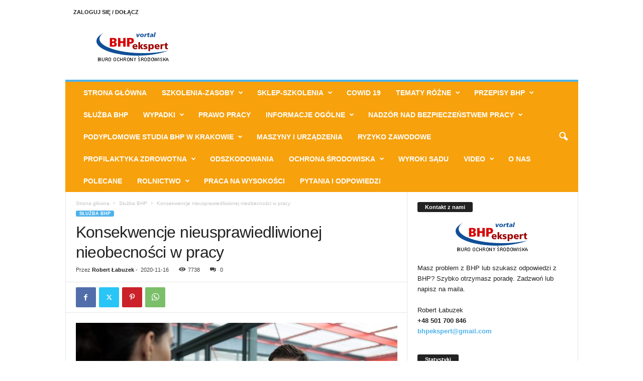

--- FILE ---
content_type: text/html; charset=UTF-8
request_url: https://bhp.org.pl/konsekwencje-nieusprawiedliwionej-nieobecnosci-w-pracy/
body_size: 27890
content:
<!doctype html >
<!--[if IE 8]>    <html class="ie8" lang="pl-PL"> <![endif]-->
<!--[if IE 9]>    <html class="ie9" lang="pl-PL"> <![endif]-->
<!--[if gt IE 8]><!--> <html lang="pl-PL"> <!--<![endif]-->
<head>
    <title>Konsekwencje nieusprawiedliwionej nieobecności w pracy &#187; VORTAL BHP :: Nowy portal internetowy BHP</title>
    <meta charset="UTF-8" />
    <meta name="viewport" content="width=device-width, initial-scale=1.0">
    <link rel="pingback" href="https://bhp.org.pl/xmlrpc.php" />
    <meta name='robots' content='index, follow, max-image-preview:large, max-snippet:-1, max-video-preview:-1' />

	<!-- This site is optimized with the Yoast SEO plugin v26.7 - https://yoast.com/wordpress/plugins/seo/ -->
	<meta name="description" content="Konsekwencje nieusprawiedliwionej nieobecności w pracy VORTAL BHP :: Nowy portal internetowy BHP" />
	<link rel="canonical" href="https://bhp.org.pl/konsekwencje-nieusprawiedliwionej-nieobecnosci-w-pracy/" />
	<meta property="og:locale" content="pl_PL" />
	<meta property="og:type" content="article" />
	<meta property="og:title" content="Konsekwencje nieusprawiedliwionej nieobecności w pracy &#187; VORTAL BHP :: Nowy portal internetowy BHP" />
	<meta property="og:description" content="Konsekwencje nieusprawiedliwionej nieobecności w pracy VORTAL BHP :: Nowy portal internetowy BHP" />
	<meta property="og:url" content="https://bhp.org.pl/konsekwencje-nieusprawiedliwionej-nieobecnosci-w-pracy/" />
	<meta property="og:site_name" content="VORTAL BHP :: Nowy portal internetowy BHP" />
	<meta property="article:published_time" content="2020-11-16T14:42:25+00:00" />
	<meta property="article:modified_time" content="2021-04-02T09:11:41+00:00" />
	<meta property="og:image" content="https://bhp.org.pl/wp-content/uploads/2020/11/AdobeStock_141540799-scaled.jpg" />
	<meta property="og:image:width" content="2560" />
	<meta property="og:image:height" content="1707" />
	<meta property="og:image:type" content="image/jpeg" />
	<meta name="author" content="Robert Łabuzek" />
	<meta name="twitter:card" content="summary_large_image" />
	<meta name="twitter:label1" content="Napisane przez" />
	<meta name="twitter:data1" content="Robert Łabuzek" />
	<meta name="twitter:label2" content="Szacowany czas czytania" />
	<meta name="twitter:data2" content="8 minut" />
	<script type="application/ld+json" class="yoast-schema-graph">{"@context":"https://schema.org","@graph":[{"@type":"Article","@id":"https://bhp.org.pl/konsekwencje-nieusprawiedliwionej-nieobecnosci-w-pracy/#article","isPartOf":{"@id":"https://bhp.org.pl/konsekwencje-nieusprawiedliwionej-nieobecnosci-w-pracy/"},"author":{"name":"Robert Łabuzek","@id":"https://bhp.org.pl/#/schema/person/aad053ad1de2e108067c27331dd2f0dd"},"headline":"Konsekwencje nieusprawiedliwionej nieobecności w pracy","datePublished":"2020-11-16T14:42:25+00:00","dateModified":"2021-04-02T09:11:41+00:00","mainEntityOfPage":{"@id":"https://bhp.org.pl/konsekwencje-nieusprawiedliwionej-nieobecnosci-w-pracy/"},"wordCount":2114,"publisher":{"@id":"https://bhp.org.pl/#organization"},"image":{"@id":"https://bhp.org.pl/konsekwencje-nieusprawiedliwionej-nieobecnosci-w-pracy/#primaryimage"},"thumbnailUrl":"https://bhp.org.pl/wp-content/uploads/2020/11/AdobeStock_141540799-scaled.jpg","keywords":["bhp","nieusprawiedliwiona nieobecność w pracy","szkolenie bhp"],"articleSection":["Służba BHP"],"inLanguage":"pl-PL"},{"@type":"WebPage","@id":"https://bhp.org.pl/konsekwencje-nieusprawiedliwionej-nieobecnosci-w-pracy/","url":"https://bhp.org.pl/konsekwencje-nieusprawiedliwionej-nieobecnosci-w-pracy/","name":"Konsekwencje nieusprawiedliwionej nieobecności w pracy &#187; VORTAL BHP :: Nowy portal internetowy BHP","isPartOf":{"@id":"https://bhp.org.pl/#website"},"primaryImageOfPage":{"@id":"https://bhp.org.pl/konsekwencje-nieusprawiedliwionej-nieobecnosci-w-pracy/#primaryimage"},"image":{"@id":"https://bhp.org.pl/konsekwencje-nieusprawiedliwionej-nieobecnosci-w-pracy/#primaryimage"},"thumbnailUrl":"https://bhp.org.pl/wp-content/uploads/2020/11/AdobeStock_141540799-scaled.jpg","datePublished":"2020-11-16T14:42:25+00:00","dateModified":"2021-04-02T09:11:41+00:00","description":"Konsekwencje nieusprawiedliwionej nieobecności w pracy VORTAL BHP :: Nowy portal internetowy BHP","breadcrumb":{"@id":"https://bhp.org.pl/konsekwencje-nieusprawiedliwionej-nieobecnosci-w-pracy/#breadcrumb"},"inLanguage":"pl-PL","potentialAction":[{"@type":"ReadAction","target":["https://bhp.org.pl/konsekwencje-nieusprawiedliwionej-nieobecnosci-w-pracy/"]}]},{"@type":"ImageObject","inLanguage":"pl-PL","@id":"https://bhp.org.pl/konsekwencje-nieusprawiedliwionej-nieobecnosci-w-pracy/#primaryimage","url":"https://bhp.org.pl/wp-content/uploads/2020/11/AdobeStock_141540799-scaled.jpg","contentUrl":"https://bhp.org.pl/wp-content/uploads/2020/11/AdobeStock_141540799-scaled.jpg","width":2560,"height":1707,"caption":"898144"},{"@type":"BreadcrumbList","@id":"https://bhp.org.pl/konsekwencje-nieusprawiedliwionej-nieobecnosci-w-pracy/#breadcrumb","itemListElement":[{"@type":"ListItem","position":1,"name":"Strona główna","item":"https://bhp.org.pl/"},{"@type":"ListItem","position":2,"name":"Konsekwencje nieusprawiedliwionej nieobecności w pracy"}]},{"@type":"WebSite","@id":"https://bhp.org.pl/#website","url":"https://bhp.org.pl/","name":"bhp.org.pl","description":"Nowy portal internetowy BHP - BHP-EKSPERT","publisher":{"@id":"https://bhp.org.pl/#organization"},"potentialAction":[{"@type":"SearchAction","target":{"@type":"EntryPoint","urlTemplate":"https://bhp.org.pl/?s={search_term_string}"},"query-input":{"@type":"PropertyValueSpecification","valueRequired":true,"valueName":"search_term_string"}}],"inLanguage":"pl-PL"},{"@type":"Organization","@id":"https://bhp.org.pl/#organization","name":"BHP-EKSPERT","url":"https://bhp.org.pl/","logo":{"@type":"ImageObject","inLanguage":"pl-PL","@id":"https://bhp.org.pl/#/schema/logo/image/","url":"https://bhp.org.pl/wp-content/uploads/2020/11/logo-bhpekspert-1.gif","contentUrl":"https://bhp.org.pl/wp-content/uploads/2020/11/logo-bhpekspert-1.gif","width":147,"height":60,"caption":"BHP-EKSPERT"},"image":{"@id":"https://bhp.org.pl/#/schema/logo/image/"}},{"@type":"Person","@id":"https://bhp.org.pl/#/schema/person/aad053ad1de2e108067c27331dd2f0dd","name":"Robert Łabuzek","image":{"@type":"ImageObject","inLanguage":"pl-PL","@id":"https://bhp.org.pl/#/schema/person/image/","url":"https://secure.gravatar.com/avatar/f2ba4d01c3f077dbf4dd6069b7ced8a66a2eceb1668d8e4e74bb1d8c4393a6bc?s=96&d=mm&r=g","contentUrl":"https://secure.gravatar.com/avatar/f2ba4d01c3f077dbf4dd6069b7ced8a66a2eceb1668d8e4e74bb1d8c4393a6bc?s=96&d=mm&r=g","caption":"Robert Łabuzek"}}]}</script>
	<!-- / Yoast SEO plugin. -->


<link rel="alternate" type="application/rss+xml" title="VORTAL BHP :: Nowy portal internetowy BHP &raquo; Kanał z wpisami" href="https://bhp.org.pl/feed/" />
<link rel="alternate" type="application/rss+xml" title="VORTAL BHP :: Nowy portal internetowy BHP &raquo; Kanał z komentarzami" href="https://bhp.org.pl/comments/feed/" />
<link rel="alternate" title="oEmbed (JSON)" type="application/json+oembed" href="https://bhp.org.pl/wp-json/oembed/1.0/embed?url=https%3A%2F%2Fbhp.org.pl%2Fkonsekwencje-nieusprawiedliwionej-nieobecnosci-w-pracy%2F" />
<link rel="alternate" title="oEmbed (XML)" type="text/xml+oembed" href="https://bhp.org.pl/wp-json/oembed/1.0/embed?url=https%3A%2F%2Fbhp.org.pl%2Fkonsekwencje-nieusprawiedliwionej-nieobecnosci-w-pracy%2F&#038;format=xml" />
<style id='wp-img-auto-sizes-contain-inline-css' type='text/css'>
img:is([sizes=auto i],[sizes^="auto," i]){contain-intrinsic-size:3000px 1500px}
/*# sourceURL=wp-img-auto-sizes-contain-inline-css */
</style>
<style id='wp-emoji-styles-inline-css' type='text/css'>

	img.wp-smiley, img.emoji {
		display: inline !important;
		border: none !important;
		box-shadow: none !important;
		height: 1em !important;
		width: 1em !important;
		margin: 0 0.07em !important;
		vertical-align: -0.1em !important;
		background: none !important;
		padding: 0 !important;
	}
/*# sourceURL=wp-emoji-styles-inline-css */
</style>
<style id='wp-block-library-inline-css' type='text/css'>
:root{--wp-block-synced-color:#7a00df;--wp-block-synced-color--rgb:122,0,223;--wp-bound-block-color:var(--wp-block-synced-color);--wp-editor-canvas-background:#ddd;--wp-admin-theme-color:#007cba;--wp-admin-theme-color--rgb:0,124,186;--wp-admin-theme-color-darker-10:#006ba1;--wp-admin-theme-color-darker-10--rgb:0,107,160.5;--wp-admin-theme-color-darker-20:#005a87;--wp-admin-theme-color-darker-20--rgb:0,90,135;--wp-admin-border-width-focus:2px}@media (min-resolution:192dpi){:root{--wp-admin-border-width-focus:1.5px}}.wp-element-button{cursor:pointer}:root .has-very-light-gray-background-color{background-color:#eee}:root .has-very-dark-gray-background-color{background-color:#313131}:root .has-very-light-gray-color{color:#eee}:root .has-very-dark-gray-color{color:#313131}:root .has-vivid-green-cyan-to-vivid-cyan-blue-gradient-background{background:linear-gradient(135deg,#00d084,#0693e3)}:root .has-purple-crush-gradient-background{background:linear-gradient(135deg,#34e2e4,#4721fb 50%,#ab1dfe)}:root .has-hazy-dawn-gradient-background{background:linear-gradient(135deg,#faaca8,#dad0ec)}:root .has-subdued-olive-gradient-background{background:linear-gradient(135deg,#fafae1,#67a671)}:root .has-atomic-cream-gradient-background{background:linear-gradient(135deg,#fdd79a,#004a59)}:root .has-nightshade-gradient-background{background:linear-gradient(135deg,#330968,#31cdcf)}:root .has-midnight-gradient-background{background:linear-gradient(135deg,#020381,#2874fc)}:root{--wp--preset--font-size--normal:16px;--wp--preset--font-size--huge:42px}.has-regular-font-size{font-size:1em}.has-larger-font-size{font-size:2.625em}.has-normal-font-size{font-size:var(--wp--preset--font-size--normal)}.has-huge-font-size{font-size:var(--wp--preset--font-size--huge)}.has-text-align-center{text-align:center}.has-text-align-left{text-align:left}.has-text-align-right{text-align:right}.has-fit-text{white-space:nowrap!important}#end-resizable-editor-section{display:none}.aligncenter{clear:both}.items-justified-left{justify-content:flex-start}.items-justified-center{justify-content:center}.items-justified-right{justify-content:flex-end}.items-justified-space-between{justify-content:space-between}.screen-reader-text{border:0;clip-path:inset(50%);height:1px;margin:-1px;overflow:hidden;padding:0;position:absolute;width:1px;word-wrap:normal!important}.screen-reader-text:focus{background-color:#ddd;clip-path:none;color:#444;display:block;font-size:1em;height:auto;left:5px;line-height:normal;padding:15px 23px 14px;text-decoration:none;top:5px;width:auto;z-index:100000}html :where(.has-border-color){border-style:solid}html :where([style*=border-top-color]){border-top-style:solid}html :where([style*=border-right-color]){border-right-style:solid}html :where([style*=border-bottom-color]){border-bottom-style:solid}html :where([style*=border-left-color]){border-left-style:solid}html :where([style*=border-width]){border-style:solid}html :where([style*=border-top-width]){border-top-style:solid}html :where([style*=border-right-width]){border-right-style:solid}html :where([style*=border-bottom-width]){border-bottom-style:solid}html :where([style*=border-left-width]){border-left-style:solid}html :where(img[class*=wp-image-]){height:auto;max-width:100%}:where(figure){margin:0 0 1em}html :where(.is-position-sticky){--wp-admin--admin-bar--position-offset:var(--wp-admin--admin-bar--height,0px)}@media screen and (max-width:600px){html :where(.is-position-sticky){--wp-admin--admin-bar--position-offset:0px}}

/*# sourceURL=wp-block-library-inline-css */
</style><link rel='stylesheet' id='wc-blocks-style-css' href='https://bhp.org.pl/wp-content/plugins/woocommerce/assets/client/blocks/wc-blocks.css?ver=wc-10.4.3' type='text/css' media='all' />
<style id='global-styles-inline-css' type='text/css'>
:root{--wp--preset--aspect-ratio--square: 1;--wp--preset--aspect-ratio--4-3: 4/3;--wp--preset--aspect-ratio--3-4: 3/4;--wp--preset--aspect-ratio--3-2: 3/2;--wp--preset--aspect-ratio--2-3: 2/3;--wp--preset--aspect-ratio--16-9: 16/9;--wp--preset--aspect-ratio--9-16: 9/16;--wp--preset--color--black: #000000;--wp--preset--color--cyan-bluish-gray: #abb8c3;--wp--preset--color--white: #ffffff;--wp--preset--color--pale-pink: #f78da7;--wp--preset--color--vivid-red: #cf2e2e;--wp--preset--color--luminous-vivid-orange: #ff6900;--wp--preset--color--luminous-vivid-amber: #fcb900;--wp--preset--color--light-green-cyan: #7bdcb5;--wp--preset--color--vivid-green-cyan: #00d084;--wp--preset--color--pale-cyan-blue: #8ed1fc;--wp--preset--color--vivid-cyan-blue: #0693e3;--wp--preset--color--vivid-purple: #9b51e0;--wp--preset--gradient--vivid-cyan-blue-to-vivid-purple: linear-gradient(135deg,rgb(6,147,227) 0%,rgb(155,81,224) 100%);--wp--preset--gradient--light-green-cyan-to-vivid-green-cyan: linear-gradient(135deg,rgb(122,220,180) 0%,rgb(0,208,130) 100%);--wp--preset--gradient--luminous-vivid-amber-to-luminous-vivid-orange: linear-gradient(135deg,rgb(252,185,0) 0%,rgb(255,105,0) 100%);--wp--preset--gradient--luminous-vivid-orange-to-vivid-red: linear-gradient(135deg,rgb(255,105,0) 0%,rgb(207,46,46) 100%);--wp--preset--gradient--very-light-gray-to-cyan-bluish-gray: linear-gradient(135deg,rgb(238,238,238) 0%,rgb(169,184,195) 100%);--wp--preset--gradient--cool-to-warm-spectrum: linear-gradient(135deg,rgb(74,234,220) 0%,rgb(151,120,209) 20%,rgb(207,42,186) 40%,rgb(238,44,130) 60%,rgb(251,105,98) 80%,rgb(254,248,76) 100%);--wp--preset--gradient--blush-light-purple: linear-gradient(135deg,rgb(255,206,236) 0%,rgb(152,150,240) 100%);--wp--preset--gradient--blush-bordeaux: linear-gradient(135deg,rgb(254,205,165) 0%,rgb(254,45,45) 50%,rgb(107,0,62) 100%);--wp--preset--gradient--luminous-dusk: linear-gradient(135deg,rgb(255,203,112) 0%,rgb(199,81,192) 50%,rgb(65,88,208) 100%);--wp--preset--gradient--pale-ocean: linear-gradient(135deg,rgb(255,245,203) 0%,rgb(182,227,212) 50%,rgb(51,167,181) 100%);--wp--preset--gradient--electric-grass: linear-gradient(135deg,rgb(202,248,128) 0%,rgb(113,206,126) 100%);--wp--preset--gradient--midnight: linear-gradient(135deg,rgb(2,3,129) 0%,rgb(40,116,252) 100%);--wp--preset--font-size--small: 10px;--wp--preset--font-size--medium: 20px;--wp--preset--font-size--large: 30px;--wp--preset--font-size--x-large: 42px;--wp--preset--font-size--regular: 14px;--wp--preset--font-size--larger: 48px;--wp--preset--spacing--20: 0.44rem;--wp--preset--spacing--30: 0.67rem;--wp--preset--spacing--40: 1rem;--wp--preset--spacing--50: 1.5rem;--wp--preset--spacing--60: 2.25rem;--wp--preset--spacing--70: 3.38rem;--wp--preset--spacing--80: 5.06rem;--wp--preset--shadow--natural: 6px 6px 9px rgba(0, 0, 0, 0.2);--wp--preset--shadow--deep: 12px 12px 50px rgba(0, 0, 0, 0.4);--wp--preset--shadow--sharp: 6px 6px 0px rgba(0, 0, 0, 0.2);--wp--preset--shadow--outlined: 6px 6px 0px -3px rgb(255, 255, 255), 6px 6px rgb(0, 0, 0);--wp--preset--shadow--crisp: 6px 6px 0px rgb(0, 0, 0);}:where(.is-layout-flex){gap: 0.5em;}:where(.is-layout-grid){gap: 0.5em;}body .is-layout-flex{display: flex;}.is-layout-flex{flex-wrap: wrap;align-items: center;}.is-layout-flex > :is(*, div){margin: 0;}body .is-layout-grid{display: grid;}.is-layout-grid > :is(*, div){margin: 0;}:where(.wp-block-columns.is-layout-flex){gap: 2em;}:where(.wp-block-columns.is-layout-grid){gap: 2em;}:where(.wp-block-post-template.is-layout-flex){gap: 1.25em;}:where(.wp-block-post-template.is-layout-grid){gap: 1.25em;}.has-black-color{color: var(--wp--preset--color--black) !important;}.has-cyan-bluish-gray-color{color: var(--wp--preset--color--cyan-bluish-gray) !important;}.has-white-color{color: var(--wp--preset--color--white) !important;}.has-pale-pink-color{color: var(--wp--preset--color--pale-pink) !important;}.has-vivid-red-color{color: var(--wp--preset--color--vivid-red) !important;}.has-luminous-vivid-orange-color{color: var(--wp--preset--color--luminous-vivid-orange) !important;}.has-luminous-vivid-amber-color{color: var(--wp--preset--color--luminous-vivid-amber) !important;}.has-light-green-cyan-color{color: var(--wp--preset--color--light-green-cyan) !important;}.has-vivid-green-cyan-color{color: var(--wp--preset--color--vivid-green-cyan) !important;}.has-pale-cyan-blue-color{color: var(--wp--preset--color--pale-cyan-blue) !important;}.has-vivid-cyan-blue-color{color: var(--wp--preset--color--vivid-cyan-blue) !important;}.has-vivid-purple-color{color: var(--wp--preset--color--vivid-purple) !important;}.has-black-background-color{background-color: var(--wp--preset--color--black) !important;}.has-cyan-bluish-gray-background-color{background-color: var(--wp--preset--color--cyan-bluish-gray) !important;}.has-white-background-color{background-color: var(--wp--preset--color--white) !important;}.has-pale-pink-background-color{background-color: var(--wp--preset--color--pale-pink) !important;}.has-vivid-red-background-color{background-color: var(--wp--preset--color--vivid-red) !important;}.has-luminous-vivid-orange-background-color{background-color: var(--wp--preset--color--luminous-vivid-orange) !important;}.has-luminous-vivid-amber-background-color{background-color: var(--wp--preset--color--luminous-vivid-amber) !important;}.has-light-green-cyan-background-color{background-color: var(--wp--preset--color--light-green-cyan) !important;}.has-vivid-green-cyan-background-color{background-color: var(--wp--preset--color--vivid-green-cyan) !important;}.has-pale-cyan-blue-background-color{background-color: var(--wp--preset--color--pale-cyan-blue) !important;}.has-vivid-cyan-blue-background-color{background-color: var(--wp--preset--color--vivid-cyan-blue) !important;}.has-vivid-purple-background-color{background-color: var(--wp--preset--color--vivid-purple) !important;}.has-black-border-color{border-color: var(--wp--preset--color--black) !important;}.has-cyan-bluish-gray-border-color{border-color: var(--wp--preset--color--cyan-bluish-gray) !important;}.has-white-border-color{border-color: var(--wp--preset--color--white) !important;}.has-pale-pink-border-color{border-color: var(--wp--preset--color--pale-pink) !important;}.has-vivid-red-border-color{border-color: var(--wp--preset--color--vivid-red) !important;}.has-luminous-vivid-orange-border-color{border-color: var(--wp--preset--color--luminous-vivid-orange) !important;}.has-luminous-vivid-amber-border-color{border-color: var(--wp--preset--color--luminous-vivid-amber) !important;}.has-light-green-cyan-border-color{border-color: var(--wp--preset--color--light-green-cyan) !important;}.has-vivid-green-cyan-border-color{border-color: var(--wp--preset--color--vivid-green-cyan) !important;}.has-pale-cyan-blue-border-color{border-color: var(--wp--preset--color--pale-cyan-blue) !important;}.has-vivid-cyan-blue-border-color{border-color: var(--wp--preset--color--vivid-cyan-blue) !important;}.has-vivid-purple-border-color{border-color: var(--wp--preset--color--vivid-purple) !important;}.has-vivid-cyan-blue-to-vivid-purple-gradient-background{background: var(--wp--preset--gradient--vivid-cyan-blue-to-vivid-purple) !important;}.has-light-green-cyan-to-vivid-green-cyan-gradient-background{background: var(--wp--preset--gradient--light-green-cyan-to-vivid-green-cyan) !important;}.has-luminous-vivid-amber-to-luminous-vivid-orange-gradient-background{background: var(--wp--preset--gradient--luminous-vivid-amber-to-luminous-vivid-orange) !important;}.has-luminous-vivid-orange-to-vivid-red-gradient-background{background: var(--wp--preset--gradient--luminous-vivid-orange-to-vivid-red) !important;}.has-very-light-gray-to-cyan-bluish-gray-gradient-background{background: var(--wp--preset--gradient--very-light-gray-to-cyan-bluish-gray) !important;}.has-cool-to-warm-spectrum-gradient-background{background: var(--wp--preset--gradient--cool-to-warm-spectrum) !important;}.has-blush-light-purple-gradient-background{background: var(--wp--preset--gradient--blush-light-purple) !important;}.has-blush-bordeaux-gradient-background{background: var(--wp--preset--gradient--blush-bordeaux) !important;}.has-luminous-dusk-gradient-background{background: var(--wp--preset--gradient--luminous-dusk) !important;}.has-pale-ocean-gradient-background{background: var(--wp--preset--gradient--pale-ocean) !important;}.has-electric-grass-gradient-background{background: var(--wp--preset--gradient--electric-grass) !important;}.has-midnight-gradient-background{background: var(--wp--preset--gradient--midnight) !important;}.has-small-font-size{font-size: var(--wp--preset--font-size--small) !important;}.has-medium-font-size{font-size: var(--wp--preset--font-size--medium) !important;}.has-large-font-size{font-size: var(--wp--preset--font-size--large) !important;}.has-x-large-font-size{font-size: var(--wp--preset--font-size--x-large) !important;}
/*# sourceURL=global-styles-inline-css */
</style>

<style id='classic-theme-styles-inline-css' type='text/css'>
/*! This file is auto-generated */
.wp-block-button__link{color:#fff;background-color:#32373c;border-radius:9999px;box-shadow:none;text-decoration:none;padding:calc(.667em + 2px) calc(1.333em + 2px);font-size:1.125em}.wp-block-file__button{background:#32373c;color:#fff;text-decoration:none}
/*# sourceURL=/wp-includes/css/classic-themes.min.css */
</style>
<link rel='stylesheet' id='contact-form-7-css' href='https://bhp.org.pl/wp-content/plugins/contact-form-7/includes/css/styles.css?ver=6.1.4' type='text/css' media='all' />
<link rel='stylesheet' id='woocommerce-layout-css' href='https://bhp.org.pl/wp-content/plugins/woocommerce/assets/css/woocommerce-layout.css?ver=10.4.3' type='text/css' media='all' />
<link rel='stylesheet' id='woocommerce-smallscreen-css' href='https://bhp.org.pl/wp-content/plugins/woocommerce/assets/css/woocommerce-smallscreen.css?ver=10.4.3' type='text/css' media='only screen and (max-width: 768px)' />
<link rel='stylesheet' id='woocommerce-general-css' href='https://bhp.org.pl/wp-content/plugins/woocommerce/assets/css/woocommerce.css?ver=10.4.3' type='text/css' media='all' />
<style id='woocommerce-inline-inline-css' type='text/css'>
.woocommerce form .form-row .required { visibility: visible; }
/*# sourceURL=woocommerce-inline-inline-css */
</style>
<link rel='stylesheet' id='td-theme-css' href='https://bhp.org.pl/wp-content/themes/Newsmag/style.css?ver=5.4.3.1' type='text/css' media='all' />
<style id='td-theme-inline-css' type='text/css'>
    
        /* custom css - generated by TagDiv Composer */
        @media (max-width: 767px) {
            .td-header-desktop-wrap {
                display: none;
            }
        }
        @media (min-width: 767px) {
            .td-header-mobile-wrap {
                display: none;
            }
        }
    
	
/*# sourceURL=td-theme-inline-css */
</style>
<link rel='stylesheet' id='td-theme-woo-css' href='https://bhp.org.pl/wp-content/themes/Newsmag/style-woocommerce.css?ver=5.4.3.1' type='text/css' media='all' />
<link rel='stylesheet' id='td-legacy-framework-front-style-css' href='https://bhp.org.pl/wp-content/plugins/td-composer/legacy/Newsmag/assets/css/td_legacy_main.css?ver=e5fcc38395b0030bac3ad179898970d6x' type='text/css' media='all' />
<link rel='stylesheet' id='td-legacy-framework-woo-style-css' href='https://bhp.org.pl/wp-content/plugins/td-composer/legacy/Newsmag/assets/css/td_legacy_woocommerce.css?ver=6512372360218c4f04e967477f93d2b9' type='text/css' media='all' />
<script type="text/javascript" src="https://bhp.org.pl/wp-includes/js/jquery/jquery.min.js?ver=3.7.1" id="jquery-core-js"></script>
<script type="text/javascript" src="https://bhp.org.pl/wp-includes/js/jquery/jquery-migrate.min.js?ver=3.4.1" id="jquery-migrate-js"></script>
<script type="text/javascript" src="https://bhp.org.pl/wp-content/plugins/woocommerce/assets/js/jquery-blockui/jquery.blockUI.min.js?ver=2.7.0-wc.10.4.3" id="wc-jquery-blockui-js" defer="defer" data-wp-strategy="defer"></script>
<script type="text/javascript" id="wc-add-to-cart-js-extra">
/* <![CDATA[ */
var wc_add_to_cart_params = {"ajax_url":"/wp-admin/admin-ajax.php","wc_ajax_url":"/?wc-ajax=%%endpoint%%","i18n_view_cart":"Zobacz koszyk","cart_url":"https://bhp.org.pl/koszyk/","is_cart":"","cart_redirect_after_add":"yes"};
//# sourceURL=wc-add-to-cart-js-extra
/* ]]> */
</script>
<script type="text/javascript" src="https://bhp.org.pl/wp-content/plugins/woocommerce/assets/js/frontend/add-to-cart.min.js?ver=10.4.3" id="wc-add-to-cart-js" defer="defer" data-wp-strategy="defer"></script>
<script type="text/javascript" src="https://bhp.org.pl/wp-content/plugins/woocommerce/assets/js/js-cookie/js.cookie.min.js?ver=2.1.4-wc.10.4.3" id="wc-js-cookie-js" defer="defer" data-wp-strategy="defer"></script>
<script type="text/javascript" id="woocommerce-js-extra">
/* <![CDATA[ */
var woocommerce_params = {"ajax_url":"/wp-admin/admin-ajax.php","wc_ajax_url":"/?wc-ajax=%%endpoint%%","i18n_password_show":"Poka\u017c has\u0142o","i18n_password_hide":"Ukryj has\u0142o"};
//# sourceURL=woocommerce-js-extra
/* ]]> */
</script>
<script type="text/javascript" src="https://bhp.org.pl/wp-content/plugins/woocommerce/assets/js/frontend/woocommerce.min.js?ver=10.4.3" id="woocommerce-js" defer="defer" data-wp-strategy="defer"></script>
<script type="text/javascript" id="WCPAY_ASSETS-js-extra">
/* <![CDATA[ */
var wcpayAssets = {"url":"https://bhp.org.pl/wp-content/plugins/woocommerce-payments/dist/"};
//# sourceURL=WCPAY_ASSETS-js-extra
/* ]]> */
</script>
<link rel="https://api.w.org/" href="https://bhp.org.pl/wp-json/" /><link rel="alternate" title="JSON" type="application/json" href="https://bhp.org.pl/wp-json/wp/v2/posts/21892" />	<noscript><style>.woocommerce-product-gallery{ opacity: 1 !important; }</style></noscript>
	
<!-- JS generated by theme -->

<script type="text/javascript" id="td-generated-header-js">
    
    

	    var tdBlocksArray = []; //here we store all the items for the current page

	    // td_block class - each ajax block uses a object of this class for requests
	    function tdBlock() {
		    this.id = '';
		    this.block_type = 1; //block type id (1-234 etc)
		    this.atts = '';
		    this.td_column_number = '';
		    this.td_current_page = 1; //
		    this.post_count = 0; //from wp
		    this.found_posts = 0; //from wp
		    this.max_num_pages = 0; //from wp
		    this.td_filter_value = ''; //current live filter value
		    this.is_ajax_running = false;
		    this.td_user_action = ''; // load more or infinite loader (used by the animation)
		    this.header_color = '';
		    this.ajax_pagination_infinite_stop = ''; //show load more at page x
	    }

        // td_js_generator - mini detector
        ( function () {
            var htmlTag = document.getElementsByTagName("html")[0];

	        if ( navigator.userAgent.indexOf("MSIE 10.0") > -1 ) {
                htmlTag.className += ' ie10';
            }

            if ( !!navigator.userAgent.match(/Trident.*rv\:11\./) ) {
                htmlTag.className += ' ie11';
            }

	        if ( navigator.userAgent.indexOf("Edge") > -1 ) {
                htmlTag.className += ' ieEdge';
            }

            if ( /(iPad|iPhone|iPod)/g.test(navigator.userAgent) ) {
                htmlTag.className += ' td-md-is-ios';
            }

            var user_agent = navigator.userAgent.toLowerCase();
            if ( user_agent.indexOf("android") > -1 ) {
                htmlTag.className += ' td-md-is-android';
            }

            if ( -1 !== navigator.userAgent.indexOf('Mac OS X')  ) {
                htmlTag.className += ' td-md-is-os-x';
            }

            if ( /chrom(e|ium)/.test(navigator.userAgent.toLowerCase()) ) {
               htmlTag.className += ' td-md-is-chrome';
            }

            if ( -1 !== navigator.userAgent.indexOf('Firefox') ) {
                htmlTag.className += ' td-md-is-firefox';
            }

            if ( -1 !== navigator.userAgent.indexOf('Safari') && -1 === navigator.userAgent.indexOf('Chrome') ) {
                htmlTag.className += ' td-md-is-safari';
            }

            if( -1 !== navigator.userAgent.indexOf('IEMobile') ){
                htmlTag.className += ' td-md-is-iemobile';
            }

        })();

        var tdLocalCache = {};

        ( function () {
            "use strict";

            tdLocalCache = {
                data: {},
                remove: function (resource_id) {
                    delete tdLocalCache.data[resource_id];
                },
                exist: function (resource_id) {
                    return tdLocalCache.data.hasOwnProperty(resource_id) && tdLocalCache.data[resource_id] !== null;
                },
                get: function (resource_id) {
                    return tdLocalCache.data[resource_id];
                },
                set: function (resource_id, cachedData) {
                    tdLocalCache.remove(resource_id);
                    tdLocalCache.data[resource_id] = cachedData;
                }
            };
        })();

    
    
var td_viewport_interval_list=[{"limitBottom":767,"sidebarWidth":251},{"limitBottom":1023,"sidebarWidth":339}];
var td_animation_stack_effect="type0";
var tds_animation_stack=true;
var td_animation_stack_specific_selectors=".entry-thumb, img, .td-lazy-img";
var td_animation_stack_general_selectors=".td-animation-stack img, .td-animation-stack .entry-thumb, .post img, .td-animation-stack .td-lazy-img";
var tdc_is_installed="yes";
var td_ajax_url="https:\/\/bhp.org.pl\/wp-admin\/admin-ajax.php?td_theme_name=Newsmag&v=5.4.3.1";
var td_get_template_directory_uri="https:\/\/bhp.org.pl\/wp-content\/plugins\/td-composer\/legacy\/common";
var tds_snap_menu="";
var tds_logo_on_sticky="";
var tds_header_style="";
var td_please_wait="Prosz\u0119 czeka\u0107 ...";
var td_email_user_pass_incorrect="U\u017cytkownik lub has\u0142o niepoprawne!";
var td_email_user_incorrect="E-mail lub nazwa u\u017cytkownika jest niepoprawna!";
var td_email_incorrect="E-mail niepoprawny!";
var td_user_incorrect="Username incorrect!";
var td_email_user_empty="Email or username empty!";
var td_pass_empty="Pass empty!";
var td_pass_pattern_incorrect="Invalid Pass Pattern!";
var td_retype_pass_incorrect="Retyped Pass incorrect!";
var tds_more_articles_on_post_enable="";
var tds_more_articles_on_post_time_to_wait="";
var tds_more_articles_on_post_pages_distance_from_top=0;
var tds_captcha="";
var tds_theme_color_site_wide="#4db2ec";
var tds_smart_sidebar="";
var tdThemeName="Newsmag";
var tdThemeNameWl="Newsmag";
var td_magnific_popup_translation_tPrev="Poprzedni (Strza\u0142ka w lewo)";
var td_magnific_popup_translation_tNext="Nast\u0119pny (Strza\u0142ka w prawo)";
var td_magnific_popup_translation_tCounter="%curr% z %total%";
var td_magnific_popup_translation_ajax_tError="Zawarto\u015b\u0107 z %url% nie mo\u017ce by\u0107 za\u0142adowana.";
var td_magnific_popup_translation_image_tError="Obraz #%curr% nie mo\u017ce by\u0107 za\u0142adowany.";
var tdBlockNonce="067d4358f3";
var tdMobileMenu="enabled";
var tdMobileSearch="enabled";
var tdDateNamesI18n={"month_names":["stycze\u0144","luty","marzec","kwiecie\u0144","maj","czerwiec","lipiec","sierpie\u0144","wrzesie\u0144","pa\u017adziernik","listopad","grudzie\u0144"],"month_names_short":["sty","lut","mar","kwi","maj","cze","lip","sie","wrz","pa\u017a","lis","gru"],"day_names":["niedziela","poniedzia\u0142ek","wtorek","\u015broda","czwartek","pi\u0105tek","sobota"],"day_names_short":["niedz.","pon.","wt.","\u015br.","czw.","pt.","sob."]};
var td_deploy_mode="deploy";
var td_ad_background_click_link="";
var td_ad_background_click_target="";
</script>


<!-- Header style compiled by theme -->

<style>
/* custom css - generated by TagDiv Composer */
    
.td-module-exclusive .td-module-title a:before {
        content: 'EKSKLUZYWNY';
    }
    
    .td-header-main-menu {
        background-color: #f7a10c;
    }
</style>




<script type="application/ld+json">
    {
        "@context": "https://schema.org",
        "@type": "BreadcrumbList",
        "itemListElement": [
            {
                "@type": "ListItem",
                "position": 1,
                "item": {
                    "@type": "WebSite",
                    "@id": "https://bhp.org.pl/",
                    "name": "Strona główna"
                }
            },
            {
                "@type": "ListItem",
                "position": 2,
                    "item": {
                    "@type": "WebPage",
                    "@id": "https://bhp.org.pl/sluzba-bhp/",
                    "name": "Służba BHP"
                }
            }
            ,{
                "@type": "ListItem",
                "position": 3,
                    "item": {
                    "@type": "WebPage",
                    "@id": "https://bhp.org.pl/konsekwencje-nieusprawiedliwionej-nieobecnosci-w-pracy/",
                    "name": "Konsekwencje nieusprawiedliwionej nieobecności w pracy"                                
                }
            }    
        ]
    }
</script>
<link rel="icon" href="https://bhp.org.pl/wp-content/uploads/2020/11/logo-bhpekspert.png" sizes="32x32" />
<link rel="icon" href="https://bhp.org.pl/wp-content/uploads/2020/11/logo-bhpekspert.png" sizes="192x192" />
<link rel="apple-touch-icon" href="https://bhp.org.pl/wp-content/uploads/2020/11/logo-bhpekspert.png" />
<meta name="msapplication-TileImage" content="https://bhp.org.pl/wp-content/uploads/2020/11/logo-bhpekspert.png" />
		<style type="text/css" id="wp-custom-css">
			.newsmag-recent-posts {
    padding-left: 0px;
    padding-right: 0px;
}

.site-content {
    padding-left: 0px;
    padding-right: 0px;
}		</style>
			<style id="tdw-css-placeholder">/* custom css - generated by TagDiv Composer */
</style></head>

<body data-rsssl=1 class="wp-singular post-template-default single single-post postid-21892 single-format-standard wp-theme-Newsmag theme-Newsmag woocommerce-no-js konsekwencje-nieusprawiedliwionej-nieobecnosci-w-pracy global-block-template-1 td-animation-stack-type0 td-full-layout" itemscope="itemscope" itemtype="https://schema.org/WebPage">

        <div class="td-scroll-up  td-hide-scroll-up-on-mob"  style="display:none;"><i class="td-icon-menu-up"></i></div>

    
    <div class="td-menu-background"></div>
<div id="td-mobile-nav">
    <div class="td-mobile-container">
        <!-- mobile menu top section -->
        <div class="td-menu-socials-wrap">
            <!-- socials -->
            <div class="td-menu-socials">
                            </div>
            <!-- close button -->
            <div class="td-mobile-close">
                <span><i class="td-icon-close-mobile"></i></span>
            </div>
        </div>

        <!-- login section -->
                    <div class="td-menu-login-section">
                
    <div class="td-guest-wrap">
        <div class="td-menu-login"><a id="login-link-mob">Zaloguj</a></div>
    </div>
            </div>
        
        <!-- menu section -->
        <div class="td-mobile-content">
            <div class="menu-strona-glowna-top-menu-container"><ul id="menu-strona-glowna-top-menu" class="td-mobile-main-menu"><li id="menu-item-22000" class="menu-item menu-item-type-post_type menu-item-object-page menu-item-home menu-item-first menu-item-22000"><a href="https://bhp.org.pl/">Strona Główna</a></li>
<li id="menu-item-21991" class="menu-item menu-item-type-taxonomy menu-item-object-category menu-item-has-children menu-item-21991"><a href="https://bhp.org.pl/szkolenia/">Szkolenia-Zasoby<i class="td-icon-menu-right td-element-after"></i></a>
<ul class="sub-menu">
	<li id="menu-item-22136" class="menu-item menu-item-type-taxonomy menu-item-object-category menu-item-22136"><a href="https://bhp.org.pl/szkolenia/szkolenie-dla-hakowych-i-sygnalistow/">Szkolenie dla hakowych i sygnalistów</a></li>
	<li id="menu-item-22140" class="menu-item menu-item-type-taxonomy menu-item-object-category menu-item-22140"><a href="https://bhp.org.pl/szkolenia/szkolenie-okresowe-dla-sluzby-bhp/">Szkolenie okresowe dla służby BHP</a></li>
	<li id="menu-item-22138" class="menu-item menu-item-type-taxonomy menu-item-object-category menu-item-22138"><a href="https://bhp.org.pl/szkolenia/szkolenie-dla-spolecznych-inspektorow-pracy/">Szkolenie dla społecznych inspektorów pracy</a></li>
	<li id="menu-item-22139" class="menu-item menu-item-type-taxonomy menu-item-object-category menu-item-22139"><a href="https://bhp.org.pl/szkolenia/szkolenie-okresowe-dla-robotnikow/">Szkolenie okresowe dla robotników</a></li>
	<li id="menu-item-22137" class="menu-item menu-item-type-taxonomy menu-item-object-category menu-item-22137"><a href="https://bhp.org.pl/szkolenia/szkolenie-dla-pracodawcow-wykonujacych-zadania-sluzby-bhp/">Szkolenie dla pracodawców wykonujących zadania służby bhp</a></li>
	<li id="menu-item-22151" class="menu-item menu-item-type-taxonomy menu-item-object-category menu-item-22151"><a href="https://bhp.org.pl/szkolenia/szkolenia-okresowe-dla-pracodawcow-i-osob-kierujacych-pracownikami/">Szkolenia okresowe dla pracodawców i osób kierujących pracownikami</a></li>
	<li id="menu-item-31475" class="menu-item menu-item-type-post_type menu-item-object-product menu-item-31475"><a href="https://bhp.org.pl/produkt/szkolenie-okresowe-dla-pracownikow-inzynieryjno-technicznych/">Szkolenie okresowe dla pracowników inżynieryjno – technicznych 200 zł od osoby</a></li>
	<li id="menu-item-22135" class="menu-item menu-item-type-taxonomy menu-item-object-category menu-item-has-children menu-item-22135"><a href="https://bhp.org.pl/szkolenia/szkolenie-wstepne-ogolne/">Szkolenie wstępne ogólne<i class="td-icon-menu-right td-element-after"></i></a>
	<ul class="sub-menu">
		<li id="menu-item-24721" class="menu-item menu-item-type-taxonomy menu-item-object-category menu-item-24721"><a href="https://bhp.org.pl/szkolenie-wstepne-ogolne-dla-robotnikow/">Szkolenie wstępne ogólne dla robotników</a></li>
		<li id="menu-item-24722" class="menu-item menu-item-type-taxonomy menu-item-object-category menu-item-24722"><a href="https://bhp.org.pl/uwagi-do-protokolu/">Przygotowanie uwag do protokołu powypadkowego</a></li>
	</ul>
</li>
</ul>
</li>
<li id="menu-item-23309" class="menu-item menu-item-type-post_type menu-item-object-page menu-item-has-children menu-item-23309"><a href="https://bhp.org.pl/oferta/">Sklep-Szkolenia<i class="td-icon-menu-right td-element-after"></i></a>
<ul class="sub-menu">
	<li id="menu-item-23422" class="menu-item menu-item-type-post_type menu-item-object-page menu-item-23422"><a href="https://bhp.org.pl/szkolenia-bhp/">wybierz  szkolenie  BHP</a></li>
	<li id="menu-item-23427" class="menu-item menu-item-type-post_type menu-item-object-page menu-item-has-children menu-item-23427"><a href="https://bhp.org.pl/uslugi-dla-firm/">USŁUGI DLA FIRM<i class="td-icon-menu-right td-element-after"></i></a>
	<ul class="sub-menu">
		<li id="menu-item-23478" class="menu-item menu-item-type-post_type menu-item-object-page menu-item-23478"><a href="https://bhp.org.pl/bhp-dla-firm/">BHP DLA FIRM</a></li>
		<li id="menu-item-23494" class="menu-item menu-item-type-post_type menu-item-object-page menu-item-23494"><a href="https://bhp.org.pl/ochrona-srodowiska-dla-firm/">OCHRONA ŚRODOWISKA DLA FIRM</a></li>
	</ul>
</li>
</ul>
</li>
<li id="menu-item-25374" class="menu-item menu-item-type-taxonomy menu-item-object-category menu-item-25374"><a href="https://bhp.org.pl/covid-19/">Cowid 19</a></li>
<li id="menu-item-22984" class="menu-item menu-item-type-taxonomy menu-item-object-category menu-item-has-children menu-item-22984"><a href="https://bhp.org.pl/tematy-rozne/">TEMATY  RÓŻNE<i class="td-icon-menu-right td-element-after"></i></a>
<ul class="sub-menu">
	<li id="menu-item-30465" class="menu-item menu-item-type-taxonomy menu-item-object-category menu-item-30465"><a href="https://bhp.org.pl/tematy-rozne/budownictwo/">KONTRAHENCI</a></li>
	<li id="menu-item-24825" class="menu-item menu-item-type-taxonomy menu-item-object-category menu-item-24825"><a href="https://bhp.org.pl/instrukcje-bhp/">Instrukcje bhp</a></li>
	<li id="menu-item-24943" class="menu-item menu-item-type-taxonomy menu-item-object-category menu-item-24943"><a href="https://bhp.org.pl/tematy-rozne/budownictwo/">Budownictwo</a></li>
</ul>
</li>
<li id="menu-item-21989" class="menu-item menu-item-type-taxonomy menu-item-object-category menu-item-has-children menu-item-21989"><a href="https://bhp.org.pl/przepisy-bhp/">Przepisy BHP<i class="td-icon-menu-right td-element-after"></i></a>
<ul class="sub-menu">
	<li id="menu-item-25977" class="menu-item menu-item-type-taxonomy menu-item-object-category menu-item-25977"><a href="https://bhp.org.pl/przepisy-bhp/przepisy-bhp-przepisy-bhp/">Najnowsze zmiany w prawie pracy</a></li>
	<li id="menu-item-24472" class="menu-item menu-item-type-taxonomy menu-item-object-category menu-item-24472"><a href="https://bhp.org.pl/przepisy-bhp/test-robotnicy/">TEST OGÓLNY ROBOTNICY</a></li>
	<li id="menu-item-25208" class="menu-item menu-item-type-taxonomy menu-item-object-category menu-item-25208"><a href="https://bhp.org.pl/pytania-i-odpowiedzi/">Pytania i odpowiedzi</a></li>
</ul>
</li>
<li id="menu-item-21990" class="menu-item menu-item-type-taxonomy menu-item-object-category current-post-ancestor current-menu-parent current-post-parent menu-item-21990"><a href="https://bhp.org.pl/sluzba-bhp/">Służba BHP</a></li>
<li id="menu-item-21992" class="menu-item menu-item-type-taxonomy menu-item-object-category menu-item-has-children menu-item-21992"><a href="https://bhp.org.pl/wypadki/">Wypadki<i class="td-icon-menu-right td-element-after"></i></a>
<ul class="sub-menu">
	<li id="menu-item-29094" class="menu-item menu-item-type-taxonomy menu-item-object-category menu-item-29094"><a href="https://bhp.org.pl/wypadki/wypadek-przy-pracy/">Wypadek przy pracy</a></li>
	<li id="menu-item-26204" class="menu-item menu-item-type-taxonomy menu-item-object-category menu-item-26204"><a href="https://bhp.org.pl/wypadki/wypadek-ucznia/">Wypadek ucznia</a></li>
	<li id="menu-item-23714" class="menu-item menu-item-type-taxonomy menu-item-object-category menu-item-23714"><a href="https://bhp.org.pl/wypadki/wypadek-smiertelny/">Wypadek śmiertelny</a></li>
	<li id="menu-item-29181" class="menu-item menu-item-type-taxonomy menu-item-object-category menu-item-29181"><a href="https://bhp.org.pl/wypadki/wypadek-drodze/">Wypadek w drodze do pracy lub z pracy</a></li>
</ul>
</li>
<li id="menu-item-21995" class="menu-item menu-item-type-taxonomy menu-item-object-category menu-item-21995"><a href="https://bhp.org.pl/prawo-pracy/">Prawo pracy</a></li>
<li id="menu-item-21996" class="menu-item menu-item-type-taxonomy menu-item-object-category menu-item-has-children menu-item-21996"><a href="https://bhp.org.pl/informacje-ogolne/">Informacje ogólne<i class="td-icon-menu-right td-element-after"></i></a>
<ul class="sub-menu">
	<li id="menu-item-29323" class="menu-item menu-item-type-taxonomy menu-item-object-category menu-item-29323"><a href="https://bhp.org.pl/informacje-ogolne/koszyce/">Koszyce</a></li>
	<li id="menu-item-31110" class="menu-item menu-item-type-taxonomy menu-item-object-category menu-item-31110"><a href="https://bhp.org.pl/informacje-ogolne/koszyce/">Koszyce Zbiornik Retencyjny</a></li>
	<li id="menu-item-25882" class="menu-item menu-item-type-taxonomy menu-item-object-category menu-item-25882"><a href="https://bhp.org.pl/koszyce-afera-gospodarcza/">Aferki koszyckie</a></li>
	<li id="menu-item-31204" class="menu-item menu-item-type-taxonomy menu-item-object-category menu-item-31204"><a href="https://bhp.org.pl/informacje-ogolne/">Moje Kamery</a></li>
</ul>
</li>
<li id="menu-item-22571" class="menu-item menu-item-type-taxonomy menu-item-object-category menu-item-has-children menu-item-22571"><a href="https://bhp.org.pl/nadzor-nad-bezpieczenstwem-pracy/">Nadzór nad bezpieczeństwem pracy<i class="td-icon-menu-right td-element-after"></i></a>
<ul class="sub-menu">
	<li id="menu-item-22575" class="menu-item menu-item-type-taxonomy menu-item-object-category menu-item-22575"><a href="https://bhp.org.pl/informacje-ogolne/panstwowa-inspekcja-pracy/">Państwowa Inspekcja Pracy</a></li>
	<li id="menu-item-22572" class="menu-item menu-item-type-taxonomy menu-item-object-category menu-item-22572"><a href="https://bhp.org.pl/informacje-ogolne/panstwowa-inspekcja-sanitarna/">Państwowa Inspekcja Sanitarna</a></li>
	<li id="menu-item-22574" class="menu-item menu-item-type-taxonomy menu-item-object-category menu-item-22574"><a href="https://bhp.org.pl/informacje-ogolne/urzad-dozoru-technicznego/">Urząd Dozoru Technicznego</a></li>
	<li id="menu-item-22117" class="menu-item menu-item-type-taxonomy menu-item-object-category menu-item-22117"><a href="https://bhp.org.pl/informacje-ogolne/spoleczna-inspekcja-pracy/">Społeczna Inspekcja Pracy</a></li>
</ul>
</li>
<li id="menu-item-23539" class="menu-item menu-item-type-post_type menu-item-object-page menu-item-has-children menu-item-23539"><a href="https://bhp.org.pl/podyplomowe-studia-bhp-rozpoczynamy-5-listopada-2022-do-5-maja-2023/">Podyplomowe Studia BHP w Krakowie<i class="td-icon-menu-right td-element-after"></i></a>
<ul class="sub-menu">
	<li id="menu-item-23806" class="menu-item menu-item-type-taxonomy menu-item-object-category menu-item-23806"><a href="https://bhp.org.pl/podyplomowe-studia-bhp-w-krakowie/w-warszawie/">W Warszawie</a></li>
</ul>
</li>
<li id="menu-item-22112" class="menu-item menu-item-type-taxonomy menu-item-object-category menu-item-22112"><a href="https://bhp.org.pl/maszyny-i-urzadzenia/">Maszyny i urządzenia</a></li>
<li id="menu-item-22115" class="menu-item menu-item-type-taxonomy menu-item-object-category menu-item-22115"><a href="https://bhp.org.pl/analiza-ryzyka-zawodowego/">Ryzyko Zawodowe</a></li>
<li id="menu-item-22111" class="menu-item menu-item-type-taxonomy menu-item-object-category menu-item-has-children menu-item-22111"><a href="https://bhp.org.pl/choroby-zawodowe/">Profilaktyka zdrowotna<i class="td-icon-menu-right td-element-after"></i></a>
<ul class="sub-menu">
	<li id="menu-item-23960" class="menu-item menu-item-type-taxonomy menu-item-object-category menu-item-23960"><a href="https://bhp.org.pl/choroby-zawodowe/">Choroby zawodowe</a></li>
	<li id="menu-item-24315" class="menu-item menu-item-type-taxonomy menu-item-object-category menu-item-24315"><a href="https://bhp.org.pl/halas/">Hałas</a></li>
</ul>
</li>
<li id="menu-item-21994" class="menu-item menu-item-type-taxonomy menu-item-object-category menu-item-21994"><a href="https://bhp.org.pl/odszkodowania/">Odszkodowania</a></li>
<li id="menu-item-23632" class="menu-item menu-item-type-post_type menu-item-object-page menu-item-has-children menu-item-23632"><a href="https://bhp.org.pl/ochrona-srodowiska/">Ochrona Środowiska<i class="td-icon-menu-right td-element-after"></i></a>
<ul class="sub-menu">
	<li id="menu-item-23687" class="menu-item menu-item-type-post_type menu-item-object-page menu-item-23687"><a href="https://bhp.org.pl/prawo-sasiedzkie/">Prawo sąsiedzkie</a></li>
	<li id="menu-item-23693" class="menu-item menu-item-type-post_type menu-item-object-page menu-item-23693"><a href="https://bhp.org.pl/obowiazki-przedsiebiorcy-ochrona-srodowiska/">Obowiązki przedsiębiorcy – ochrona środowiska</a></li>
</ul>
</li>
<li id="menu-item-23650" class="menu-item menu-item-type-taxonomy menu-item-object-category menu-item-23650"><a href="https://bhp.org.pl/wyroki-sadu/">Wyroki Sądu</a></li>
<li id="menu-item-22002" class="menu-item menu-item-type-taxonomy menu-item-object-category menu-item-22002"><a href="https://bhp.org.pl/video/">Video</a></li>
<li id="menu-item-22017" class="menu-item menu-item-type-post_type menu-item-object-page menu-item-22017"><a href="https://bhp.org.pl/kontakt/">O Nas</a></li>
<li id="menu-item-23670" class="menu-item menu-item-type-post_type menu-item-object-page menu-item-23670"><a href="https://bhp.org.pl/polecane/">Polecane</a></li>
<li id="menu-item-25947" class="menu-item menu-item-type-taxonomy menu-item-object-category menu-item-has-children menu-item-25947"><a href="https://bhp.org.pl/rolnictwo/">Rolnictwo<i class="td-icon-menu-right td-element-after"></i></a>
<ul class="sub-menu">
	<li id="menu-item-25948" class="menu-item menu-item-type-taxonomy menu-item-object-category menu-item-25948"><a href="https://bhp.org.pl/rolnictwo/zagrozenia/">Zagrożenia</a></li>
	<li id="menu-item-26001" class="menu-item menu-item-type-taxonomy menu-item-object-category menu-item-26001"><a href="https://bhp.org.pl/rolnictwo/sad-najwyzszy-wyrok/">Sąd Najwyższy wyrok</a></li>
</ul>
</li>
<li id="menu-item-23671" class="menu-item menu-item-type-post_type menu-item-object-post menu-item-23671"><a href="https://bhp.org.pl/praca-na-wysokosci/">Praca na wysokości</a></li>
<li id="menu-item-28472" class="menu-item menu-item-type-taxonomy menu-item-object-category menu-item-28472"><a href="https://bhp.org.pl/pytania-i-odpowiedzi/">Pytania i odpowiedzi</a></li>
</ul></div>        </div>
    </div>

    <!-- register/login section -->
            <div id="login-form-mobile" class="td-register-section">
            
            <div id="td-login-mob" class="td-login-animation td-login-hide-mob">
            	<!-- close button -->
	            <div class="td-login-close">
	                <span class="td-back-button"><i class="td-icon-read-down"></i></span>
	                <div class="td-login-title">Zaloguj</div>
	                <!-- close button -->
		            <div class="td-mobile-close">
		                <span><i class="td-icon-close-mobile"></i></span>
		            </div>
	            </div>
	            <form class="td-login-form-wrap" action="#" method="post">
	                <div class="td-login-panel-title"><span>Witamy!</span>Zaloguj się na swoje konto</div>
	                <div class="td_display_err"></div>
	                <div class="td-login-inputs"><input class="td-login-input" autocomplete="username" type="text" name="login_email" id="login_email-mob" value="" required><label for="login_email-mob">Twoja nazwa użytkownika</label></div>
	                <div class="td-login-inputs"><input class="td-login-input" autocomplete="current-password" type="password" name="login_pass" id="login_pass-mob" value="" required><label for="login_pass-mob">Twoje hasło</label></div>
	                <input type="button" name="login_button" id="login_button-mob" class="td-login-button" value="ZALOGUJ SIĘ">
	                
					
	                <div class="td-login-info-text"><a href="#" id="forgot-pass-link-mob">Nie pamiętasz hasła?</a></div>
	                
	                
                </form>
            </div>

            

            <div id="td-forgot-pass-mob" class="td-login-animation td-login-hide-mob">
                <!-- close button -->
	            <div class="td-forgot-pass-close">
	                <a href="#" aria-label="Back" class="td-back-button"><i class="td-icon-read-down"></i></a>
	                <div class="td-login-title">Odzyskiwanie hasła</div>
	            </div>
	            <div class="td-login-form-wrap">
	                <div class="td-login-panel-title">Odzyskaj swoje hasło</div>
	                <div class="td_display_err"></div>
	                <div class="td-login-inputs"><input class="td-login-input" type="text" name="forgot_email" id="forgot_email-mob" value="" required><label for="forgot_email-mob">Twój e-mail</label></div>
	                <input type="button" name="forgot_button" id="forgot_button-mob" class="td-login-button" value="Wyślij Moją Przepustkę">
                </div>
            </div>
        </div>
    </div>    <div class="td-search-background"></div>
<div class="td-search-wrap-mob">
	<div class="td-drop-down-search">
		<form method="get" class="td-search-form" action="https://bhp.org.pl/">
			<!-- close button -->
			<div class="td-search-close">
				<span><i class="td-icon-close-mobile"></i></span>
			</div>
			<div role="search" class="td-search-input">
				<span>Wyszukiwanie</span>
				<input id="td-header-search-mob" type="text" value="" name="s" autocomplete="off" />
			</div>
		</form>
		<div id="td-aj-search-mob"></div>
	</div>
</div>

    <div id="td-outer-wrap">
    
        <div class="td-outer-container">
        
            <!--
Header style 1
-->

<div class="td-header-container td-header-wrap td-header-style-1">
    <div class="td-header-row td-header-top-menu">
        
    <div class="td-top-bar-container top-bar-style-1">
        <div class="td-header-sp-top-menu">

    <ul class="top-header-menu td_ul_login"><li class="menu-item"><a class="td-login-modal-js menu-item" href="#login-form" data-effect="mpf-td-login-effect">Zaloguj się / Dołącz</a></li></ul></div>            </div>

<!-- LOGIN MODAL -->

                <div  id="login-form" class="white-popup-block mfp-hide mfp-with-anim td-login-modal-wrap">
                    <div class="td-login-wrap">
                        <a href="#" aria-label="Back" class="td-back-button"><i class="td-icon-modal-back"></i></a>
                        <div id="td-login-div" class="td-login-form-div td-display-block">
                            <div class="td-login-panel-title">Zaloguj</div>
                            <div class="td-login-panel-descr">Witamy! Zaloguj się na swoje konto</div>
                            <div class="td_display_err"></div>
                            <form id="loginForm" action="#" method="post">
                                <div class="td-login-inputs"><input class="td-login-input" autocomplete="username" type="text" name="login_email" id="login_email" value="" required><label for="login_email">Twoja nazwa użytkownika</label></div>
                                <div class="td-login-inputs"><input class="td-login-input" autocomplete="current-password" type="password" name="login_pass" id="login_pass" value="" required><label for="login_pass">Twoje hasło</label></div>
                                <input type="button" name="login_button" id="login_button" class="wpb_button btn td-login-button" value="Zaloguj Się">
                                
                            </form>
                            
                            

                            <div class="td-login-info-text"><a href="#" id="forgot-pass-link">Zapomniałeś hasła? sprowadź pomoc</a></div>
                            
                            
                        </div>

                        

                         <div id="td-forgot-pass-div" class="td-login-form-div td-display-none">
                            <div class="td-login-panel-title">Odzyskiwanie hasła</div>
                            <div class="td-login-panel-descr">Odzyskaj swoje hasło</div>
                            <div class="td_display_err"></div>
                            <form id="forgotpassForm" action="#" method="post">
                                <div class="td-login-inputs"><input class="td-login-input" type="text" name="forgot_email" id="forgot_email" value="" required><label for="forgot_email">Twój e-mail</label></div>
                                <input type="button" name="forgot_button" id="forgot_button" class="wpb_button btn td-login-button" value="Wyślij moje hasło">
                            </form>
                            <div class="td-login-info-text">Hasło zostanie wysłane e-mailem.</div>
                        </div>
                    </div>
                </div>
                    </div>

    <div class="td-header-row td-header-header">
        <div class="td-header-sp-logo">
                        <a class="td-main-logo" href="https://bhp.org.pl/">
                <img src="https://bhp.org.pl/wp-content/uploads/2024/06/logo-bhpekspert.gif" alt=""  width="147" height="60"/>
                <span class="td-visual-hidden">VORTAL BHP :: Nowy portal internetowy BHP</span>
            </a>
                </div>
        <div class="td-header-sp-rec">
            
<div class="td-header-ad-wrap ">
    

</div>        </div>
    </div>

    <div class="td-header-menu-wrap">
        <div class="td-header-row td-header-border td-header-main-menu">
            <div id="td-header-menu" role="navigation">
        <div id="td-top-mobile-toggle"><span><i class="td-icon-font td-icon-mobile"></i></span></div>
        <div class="td-main-menu-logo td-logo-in-header">
                <a class="td-main-logo" href="https://bhp.org.pl/">
            <img src="https://bhp.org.pl/wp-content/uploads/2024/06/logo-bhpekspert.gif" alt=""  width="147" height="60"/>
        </a>
        </div>
    <div class="menu-strona-glowna-top-menu-container"><ul id="menu-strona-glowna-top-menu-1" class="sf-menu"><li class="menu-item menu-item-type-post_type menu-item-object-page menu-item-home menu-item-first td-menu-item td-normal-menu menu-item-22000"><a href="https://bhp.org.pl/">Strona Główna</a></li>
<li class="menu-item menu-item-type-taxonomy menu-item-object-category menu-item-has-children td-menu-item td-normal-menu menu-item-21991"><a href="https://bhp.org.pl/szkolenia/">Szkolenia-Zasoby</a>
<ul class="sub-menu">
	<li class="menu-item menu-item-type-taxonomy menu-item-object-category td-menu-item td-normal-menu menu-item-22136"><a href="https://bhp.org.pl/szkolenia/szkolenie-dla-hakowych-i-sygnalistow/">Szkolenie dla hakowych i sygnalistów</a></li>
	<li class="menu-item menu-item-type-taxonomy menu-item-object-category td-menu-item td-normal-menu menu-item-22140"><a href="https://bhp.org.pl/szkolenia/szkolenie-okresowe-dla-sluzby-bhp/">Szkolenie okresowe dla służby BHP</a></li>
	<li class="menu-item menu-item-type-taxonomy menu-item-object-category td-menu-item td-normal-menu menu-item-22138"><a href="https://bhp.org.pl/szkolenia/szkolenie-dla-spolecznych-inspektorow-pracy/">Szkolenie dla społecznych inspektorów pracy</a></li>
	<li class="menu-item menu-item-type-taxonomy menu-item-object-category td-menu-item td-normal-menu menu-item-22139"><a href="https://bhp.org.pl/szkolenia/szkolenie-okresowe-dla-robotnikow/">Szkolenie okresowe dla robotników</a></li>
	<li class="menu-item menu-item-type-taxonomy menu-item-object-category td-menu-item td-normal-menu menu-item-22137"><a href="https://bhp.org.pl/szkolenia/szkolenie-dla-pracodawcow-wykonujacych-zadania-sluzby-bhp/">Szkolenie dla pracodawców wykonujących zadania służby bhp</a></li>
	<li class="menu-item menu-item-type-taxonomy menu-item-object-category td-menu-item td-normal-menu menu-item-22151"><a href="https://bhp.org.pl/szkolenia/szkolenia-okresowe-dla-pracodawcow-i-osob-kierujacych-pracownikami/">Szkolenia okresowe dla pracodawców i osób kierujących pracownikami</a></li>
	<li class="menu-item menu-item-type-post_type menu-item-object-product td-menu-item td-normal-menu menu-item-31475"><a href="https://bhp.org.pl/produkt/szkolenie-okresowe-dla-pracownikow-inzynieryjno-technicznych/">Szkolenie okresowe dla pracowników inżynieryjno – technicznych 200 zł od osoby</a></li>
	<li class="menu-item menu-item-type-taxonomy menu-item-object-category menu-item-has-children td-menu-item td-normal-menu menu-item-22135"><a href="https://bhp.org.pl/szkolenia/szkolenie-wstepne-ogolne/">Szkolenie wstępne ogólne</a>
	<ul class="sub-menu">
		<li class="menu-item menu-item-type-taxonomy menu-item-object-category td-menu-item td-normal-menu menu-item-24721"><a href="https://bhp.org.pl/szkolenie-wstepne-ogolne-dla-robotnikow/">Szkolenie wstępne ogólne dla robotników</a></li>
		<li class="menu-item menu-item-type-taxonomy menu-item-object-category td-menu-item td-normal-menu menu-item-24722"><a href="https://bhp.org.pl/uwagi-do-protokolu/">Przygotowanie uwag do protokołu powypadkowego</a></li>
	</ul>
</li>
</ul>
</li>
<li class="menu-item menu-item-type-post_type menu-item-object-page menu-item-has-children td-menu-item td-normal-menu menu-item-23309"><a href="https://bhp.org.pl/oferta/">Sklep-Szkolenia</a>
<ul class="sub-menu">
	<li class="menu-item menu-item-type-post_type menu-item-object-page td-menu-item td-normal-menu menu-item-23422"><a href="https://bhp.org.pl/szkolenia-bhp/">wybierz  szkolenie  BHP</a></li>
	<li class="menu-item menu-item-type-post_type menu-item-object-page menu-item-has-children td-menu-item td-normal-menu menu-item-23427"><a href="https://bhp.org.pl/uslugi-dla-firm/">USŁUGI DLA FIRM</a>
	<ul class="sub-menu">
		<li class="menu-item menu-item-type-post_type menu-item-object-page td-menu-item td-normal-menu menu-item-23478"><a href="https://bhp.org.pl/bhp-dla-firm/">BHP DLA FIRM</a></li>
		<li class="menu-item menu-item-type-post_type menu-item-object-page td-menu-item td-normal-menu menu-item-23494"><a href="https://bhp.org.pl/ochrona-srodowiska-dla-firm/">OCHRONA ŚRODOWISKA DLA FIRM</a></li>
	</ul>
</li>
</ul>
</li>
<li class="menu-item menu-item-type-taxonomy menu-item-object-category td-menu-item td-normal-menu menu-item-25374"><a href="https://bhp.org.pl/covid-19/">Cowid 19</a></li>
<li class="menu-item menu-item-type-taxonomy menu-item-object-category menu-item-has-children td-menu-item td-normal-menu menu-item-22984"><a href="https://bhp.org.pl/tematy-rozne/">TEMATY  RÓŻNE</a>
<ul class="sub-menu">
	<li class="menu-item menu-item-type-taxonomy menu-item-object-category td-menu-item td-normal-menu menu-item-30465"><a href="https://bhp.org.pl/tematy-rozne/budownictwo/">KONTRAHENCI</a></li>
	<li class="menu-item menu-item-type-taxonomy menu-item-object-category td-menu-item td-normal-menu menu-item-24825"><a href="https://bhp.org.pl/instrukcje-bhp/">Instrukcje bhp</a></li>
	<li class="menu-item menu-item-type-taxonomy menu-item-object-category td-menu-item td-normal-menu menu-item-24943"><a href="https://bhp.org.pl/tematy-rozne/budownictwo/">Budownictwo</a></li>
</ul>
</li>
<li class="menu-item menu-item-type-taxonomy menu-item-object-category menu-item-has-children td-menu-item td-normal-menu menu-item-21989"><a href="https://bhp.org.pl/przepisy-bhp/">Przepisy BHP</a>
<ul class="sub-menu">
	<li class="menu-item menu-item-type-taxonomy menu-item-object-category td-menu-item td-normal-menu menu-item-25977"><a href="https://bhp.org.pl/przepisy-bhp/przepisy-bhp-przepisy-bhp/">Najnowsze zmiany w prawie pracy</a></li>
	<li class="menu-item menu-item-type-taxonomy menu-item-object-category td-menu-item td-normal-menu menu-item-24472"><a href="https://bhp.org.pl/przepisy-bhp/test-robotnicy/">TEST OGÓLNY ROBOTNICY</a></li>
	<li class="menu-item menu-item-type-taxonomy menu-item-object-category td-menu-item td-normal-menu menu-item-25208"><a href="https://bhp.org.pl/pytania-i-odpowiedzi/">Pytania i odpowiedzi</a></li>
</ul>
</li>
<li class="menu-item menu-item-type-taxonomy menu-item-object-category current-post-ancestor current-menu-parent current-post-parent td-menu-item td-normal-menu menu-item-21990"><a href="https://bhp.org.pl/sluzba-bhp/">Służba BHP</a></li>
<li class="menu-item menu-item-type-taxonomy menu-item-object-category menu-item-has-children td-menu-item td-normal-menu menu-item-21992"><a href="https://bhp.org.pl/wypadki/">Wypadki</a>
<ul class="sub-menu">
	<li class="menu-item menu-item-type-taxonomy menu-item-object-category td-menu-item td-normal-menu menu-item-29094"><a href="https://bhp.org.pl/wypadki/wypadek-przy-pracy/">Wypadek przy pracy</a></li>
	<li class="menu-item menu-item-type-taxonomy menu-item-object-category td-menu-item td-normal-menu menu-item-26204"><a href="https://bhp.org.pl/wypadki/wypadek-ucznia/">Wypadek ucznia</a></li>
	<li class="menu-item menu-item-type-taxonomy menu-item-object-category td-menu-item td-normal-menu menu-item-23714"><a href="https://bhp.org.pl/wypadki/wypadek-smiertelny/">Wypadek śmiertelny</a></li>
	<li class="menu-item menu-item-type-taxonomy menu-item-object-category td-menu-item td-normal-menu menu-item-29181"><a href="https://bhp.org.pl/wypadki/wypadek-drodze/">Wypadek w drodze do pracy lub z pracy</a></li>
</ul>
</li>
<li class="menu-item menu-item-type-taxonomy menu-item-object-category td-menu-item td-normal-menu menu-item-21995"><a href="https://bhp.org.pl/prawo-pracy/">Prawo pracy</a></li>
<li class="menu-item menu-item-type-taxonomy menu-item-object-category menu-item-has-children td-menu-item td-normal-menu menu-item-21996"><a href="https://bhp.org.pl/informacje-ogolne/">Informacje ogólne</a>
<ul class="sub-menu">
	<li class="menu-item menu-item-type-taxonomy menu-item-object-category td-menu-item td-normal-menu menu-item-29323"><a href="https://bhp.org.pl/informacje-ogolne/koszyce/">Koszyce</a></li>
	<li class="menu-item menu-item-type-taxonomy menu-item-object-category td-menu-item td-normal-menu menu-item-31110"><a href="https://bhp.org.pl/informacje-ogolne/koszyce/">Koszyce Zbiornik Retencyjny</a></li>
	<li class="menu-item menu-item-type-taxonomy menu-item-object-category td-menu-item td-normal-menu menu-item-25882"><a href="https://bhp.org.pl/koszyce-afera-gospodarcza/">Aferki koszyckie</a></li>
	<li class="menu-item menu-item-type-taxonomy menu-item-object-category td-menu-item td-normal-menu menu-item-31204"><a href="https://bhp.org.pl/informacje-ogolne/">Moje Kamery</a></li>
</ul>
</li>
<li class="menu-item menu-item-type-taxonomy menu-item-object-category menu-item-has-children td-menu-item td-normal-menu menu-item-22571"><a href="https://bhp.org.pl/nadzor-nad-bezpieczenstwem-pracy/">Nadzór nad bezpieczeństwem pracy</a>
<ul class="sub-menu">
	<li class="menu-item menu-item-type-taxonomy menu-item-object-category td-menu-item td-normal-menu menu-item-22575"><a href="https://bhp.org.pl/informacje-ogolne/panstwowa-inspekcja-pracy/">Państwowa Inspekcja Pracy</a></li>
	<li class="menu-item menu-item-type-taxonomy menu-item-object-category td-menu-item td-normal-menu menu-item-22572"><a href="https://bhp.org.pl/informacje-ogolne/panstwowa-inspekcja-sanitarna/">Państwowa Inspekcja Sanitarna</a></li>
	<li class="menu-item menu-item-type-taxonomy menu-item-object-category td-menu-item td-normal-menu menu-item-22574"><a href="https://bhp.org.pl/informacje-ogolne/urzad-dozoru-technicznego/">Urząd Dozoru Technicznego</a></li>
	<li class="menu-item menu-item-type-taxonomy menu-item-object-category td-menu-item td-normal-menu menu-item-22117"><a href="https://bhp.org.pl/informacje-ogolne/spoleczna-inspekcja-pracy/">Społeczna Inspekcja Pracy</a></li>
</ul>
</li>
<li class="menu-item menu-item-type-post_type menu-item-object-page menu-item-has-children td-menu-item td-normal-menu menu-item-23539"><a href="https://bhp.org.pl/podyplomowe-studia-bhp-rozpoczynamy-5-listopada-2022-do-5-maja-2023/">Podyplomowe Studia BHP w Krakowie</a>
<ul class="sub-menu">
	<li class="menu-item menu-item-type-taxonomy menu-item-object-category td-menu-item td-normal-menu menu-item-23806"><a href="https://bhp.org.pl/podyplomowe-studia-bhp-w-krakowie/w-warszawie/">W Warszawie</a></li>
</ul>
</li>
<li class="menu-item menu-item-type-taxonomy menu-item-object-category td-menu-item td-normal-menu menu-item-22112"><a href="https://bhp.org.pl/maszyny-i-urzadzenia/">Maszyny i urządzenia</a></li>
<li class="menu-item menu-item-type-taxonomy menu-item-object-category td-menu-item td-normal-menu menu-item-22115"><a href="https://bhp.org.pl/analiza-ryzyka-zawodowego/">Ryzyko Zawodowe</a></li>
<li class="menu-item menu-item-type-taxonomy menu-item-object-category menu-item-has-children td-menu-item td-normal-menu menu-item-22111"><a href="https://bhp.org.pl/choroby-zawodowe/">Profilaktyka zdrowotna</a>
<ul class="sub-menu">
	<li class="menu-item menu-item-type-taxonomy menu-item-object-category td-menu-item td-normal-menu menu-item-23960"><a href="https://bhp.org.pl/choroby-zawodowe/">Choroby zawodowe</a></li>
	<li class="menu-item menu-item-type-taxonomy menu-item-object-category td-menu-item td-normal-menu menu-item-24315"><a href="https://bhp.org.pl/halas/">Hałas</a></li>
</ul>
</li>
<li class="menu-item menu-item-type-taxonomy menu-item-object-category td-menu-item td-normal-menu menu-item-21994"><a href="https://bhp.org.pl/odszkodowania/">Odszkodowania</a></li>
<li class="menu-item menu-item-type-post_type menu-item-object-page menu-item-has-children td-menu-item td-mega-menu td-mega-menu-page menu-item-23632"><a href="https://bhp.org.pl/ochrona-srodowiska/">Ochrona Środowiska</a>
<ul class="sub-menu">
	<li id="menu-item-0" class="menu-item-0"><div class="td-container-border"><div class="td-mega-grid"></div></div></li>
	<li class="menu-item menu-item-type-post_type menu-item-object-page td-menu-item td-normal-menu menu-item-23687"><a href="https://bhp.org.pl/prawo-sasiedzkie/">Prawo sąsiedzkie</a></li>
	<li class="menu-item menu-item-type-post_type menu-item-object-page td-menu-item td-normal-menu menu-item-23693"><a href="https://bhp.org.pl/obowiazki-przedsiebiorcy-ochrona-srodowiska/">Obowiązki przedsiębiorcy – ochrona środowiska</a></li>
</ul>
</li>
<li class="menu-item menu-item-type-taxonomy menu-item-object-category td-menu-item td-normal-menu menu-item-23650"><a href="https://bhp.org.pl/wyroki-sadu/">Wyroki Sądu</a></li>
<li class="menu-item menu-item-type-taxonomy menu-item-object-category td-menu-item td-mega-menu menu-item-22002"><a href="https://bhp.org.pl/video/">Video</a>
<ul class="sub-menu">
	<li class="menu-item-0"><div class="td-container-border"><div class="td-mega-grid"><script>var block_tdi_2 = new tdBlock();
block_tdi_2.id = "tdi_2";
block_tdi_2.atts = '{"limit":"5","td_column_number":3,"ajax_pagination":"next_prev","category_id":"56","show_child_cat":5,"td_ajax_filter_type":"td_category_ids_filter","td_ajax_preloading":"","block_type":"td_block_mega_menu","block_template_id":"","header_color":"","ajax_pagination_infinite_stop":"","offset":"","td_filter_default_txt":"","td_ajax_filter_ids":"","el_class":"","color_preset":"","ajax_pagination_next_prev_swipe":"","border_top":"","css":"","tdc_css":"","class":"tdi_2","tdc_css_class":"tdi_2","tdc_css_class_style":"tdi_2_rand_style"}';
block_tdi_2.td_column_number = "3";
block_tdi_2.block_type = "td_block_mega_menu";
block_tdi_2.post_count = "5";
block_tdi_2.found_posts = "18";
block_tdi_2.header_color = "";
block_tdi_2.ajax_pagination_infinite_stop = "";
block_tdi_2.max_num_pages = "4";
tdBlocksArray.push(block_tdi_2);
</script><div class="td_block_wrap td_block_mega_menu tdi_2 td-no-subcats td_with_ajax_pagination td-pb-border-top td_block_template_1"  data-td-block-uid="tdi_2" ><div id=tdi_2 class="td_block_inner"><div class="td-mega-row"><div class="td-mega-span">
        <div class="td_module_mega_menu td-animation-stack td_mod_mega_menu td-cpt-post">
            <div class="td-module-image">
                <div class="td-module-thumb"><a href="https://bhp.org.pl/przebudzenie/"  rel="bookmark" class="td-image-wrap " title="Przebudzenie" ><img class="entry-thumb" src="" alt="" title="Przebudzenie" data-type="image_tag" data-img-url="https://bhp.org.pl/wp-content/uploads/2024/03/Przechwytywanie-przebudzonykonsument-180x135.png"  width="180" height="135" /><span class="td-video-play-ico"><i class="td-icon-video-thumb-play"></i></span></a></div>                                            </div>

            <div class="item-details">
                <div class="entry-title td-module-title"><a href="https://bhp.org.pl/przebudzenie/"  rel="bookmark" title="Przebudzenie">Przebudzenie</a></div>            </div>
        </div>
        </div><div class="td-mega-span">
        <div class="td_module_mega_menu td-animation-stack td_mod_mega_menu td-cpt-post">
            <div class="td-module-image">
                <div class="td-module-thumb"><a href="https://bhp.org.pl/kanalizacja-nie-odprowadza-wody-opadowej-rok-2019/"  rel="bookmark" class="td-image-wrap " title="Kanalizacja od 20 lat nie odprowadza wody opadowej i gmina ma to w dupie." ><img class="entry-thumb" src="" alt="" title="Kanalizacja od 20 lat nie odprowadza wody opadowej i gmina ma to w dupie." data-type="image_tag" data-img-url="https://bhp.org.pl/wp-content/uploads/2024/07/Przechwytywanie-rozlewsisko-2019-180x135.png"  width="180" height="135" /></a></div>                                            </div>

            <div class="item-details">
                <div class="entry-title td-module-title"><a href="https://bhp.org.pl/kanalizacja-nie-odprowadza-wody-opadowej-rok-2019/"  rel="bookmark" title="Kanalizacja od 20 lat nie odprowadza wody opadowej i gmina ma to w dupie.">Kanalizacja od 20 lat nie odprowadza wody opadowej i gmina ma to w dupie.</a></div>            </div>
        </div>
        </div><div class="td-mega-span">
        <div class="td_module_mega_menu td-animation-stack td_mod_mega_menu td-cpt-post">
            <div class="td-module-image">
                <div class="td-module-thumb"><a href="https://bhp.org.pl/dr-zbigniew-halat/"  rel="bookmark" class="td-image-wrap " title="Dr Zbigniew Hałat, silny zdrowy chłop, nie żyje. przypadek ? nie sadzę.  akt oskarżenia lekarzy" ><img class="entry-thumb" src="" alt="" title="Dr Zbigniew Hałat, silny zdrowy chłop, nie żyje. przypadek ? nie sadzę.  akt oskarżenia lekarzy" data-type="image_tag" data-img-url="https://bhp.org.pl/wp-content/uploads/2024/03/Przechwytywanie-Halat-180x135.png"  width="180" height="135" /><span class="td-video-play-ico"><i class="td-icon-video-thumb-play"></i></span></a></div>                                            </div>

            <div class="item-details">
                <div class="entry-title td-module-title"><a href="https://bhp.org.pl/dr-zbigniew-halat/"  rel="bookmark" title="Dr Zbigniew Hałat, silny zdrowy chłop, nie żyje. przypadek ? nie sadzę.  akt oskarżenia lekarzy">Dr Zbigniew Hałat, silny zdrowy chłop, nie żyje. przypadek ? nie sadzę.  akt oskarżenia lekarzy</a></div>            </div>
        </div>
        </div><div class="td-mega-span">
        <div class="td_module_mega_menu td-animation-stack td_mod_mega_menu td-cpt-post">
            <div class="td-module-image">
                <div class="td-module-thumb"><a href="https://bhp.org.pl/pasjonat-naprawia-kamery-ip/"  rel="bookmark" class="td-image-wrap " title="Naprawa kamer IP" ><img class="entry-thumb" src="" alt="" title="Naprawa kamer IP" data-type="image_tag" data-img-url="https://bhp.org.pl/wp-content/uploads/2024/03/Przechwytywanie-ozikam4-180x135.png"  width="180" height="135" /><span class="td-video-play-ico"><i class="td-icon-video-thumb-play"></i></span></a></div>                                            </div>

            <div class="item-details">
                <div class="entry-title td-module-title"><a href="https://bhp.org.pl/pasjonat-naprawia-kamery-ip/"  rel="bookmark" title="Naprawa kamer IP">Naprawa kamer IP</a></div>            </div>
        </div>
        </div><div class="td-mega-span">
        <div class="td_module_mega_menu td-animation-stack td_mod_mega_menu td-cpt-post">
            <div class="td-module-image">
                <div class="td-module-thumb"><a href="https://bhp.org.pl/ustawodawca-wymyslil-absurdalny-obowiazek-pracodawcy/"  rel="bookmark" class="td-image-wrap " title="Dodatkowy obowiązek pracodawcy" ><img class="entry-thumb" src="" alt="" title="Dodatkowy obowiązek pracodawcy" data-type="image_tag" data-img-url="https://bhp.org.pl/wp-content/uploads/2023/12/Przechwytywanie-emotikon-zdziwienie-180x135.png"  width="180" height="135" /></a></div>                                            </div>

            <div class="item-details">
                <div class="entry-title td-module-title"><a href="https://bhp.org.pl/ustawodawca-wymyslil-absurdalny-obowiazek-pracodawcy/"  rel="bookmark" title="Dodatkowy obowiązek pracodawcy">Dodatkowy obowiązek pracodawcy</a></div>            </div>
        </div>
        </div></div></div><div class="td-next-prev-wrap"><a href="#" class="td-ajax-prev-page ajax-page-disabled" aria-label="prev-page" id="prev-page-tdi_2" data-td_block_id="tdi_2"><i class="td-next-prev-icon td-icon-font td-icon-menu-left"></i></a><a href="#"  class="td-ajax-next-page" aria-label="next-page" id="next-page-tdi_2" data-td_block_id="tdi_2"><i class="td-next-prev-icon td-icon-font td-icon-menu-right"></i></a></div><div class="clearfix"></div></div> <!-- ./block1 --></div></div></li>
</ul>
</li>
<li class="menu-item menu-item-type-post_type menu-item-object-page td-menu-item td-normal-menu menu-item-22017"><a href="https://bhp.org.pl/kontakt/">O Nas</a></li>
<li class="menu-item menu-item-type-post_type menu-item-object-page td-menu-item td-normal-menu menu-item-23670"><a href="https://bhp.org.pl/polecane/">Polecane</a></li>
<li class="menu-item menu-item-type-taxonomy menu-item-object-category menu-item-has-children td-menu-item td-normal-menu menu-item-25947"><a href="https://bhp.org.pl/rolnictwo/">Rolnictwo</a>
<ul class="sub-menu">
	<li class="menu-item menu-item-type-taxonomy menu-item-object-category td-menu-item td-normal-menu menu-item-25948"><a href="https://bhp.org.pl/rolnictwo/zagrozenia/">Zagrożenia</a></li>
	<li class="menu-item menu-item-type-taxonomy menu-item-object-category td-menu-item td-normal-menu menu-item-26001"><a href="https://bhp.org.pl/rolnictwo/sad-najwyzszy-wyrok/">Sąd Najwyższy wyrok</a></li>
</ul>
</li>
<li class="menu-item menu-item-type-post_type menu-item-object-post td-menu-item td-normal-menu menu-item-23671"><a href="https://bhp.org.pl/praca-na-wysokosci/">Praca na wysokości</a></li>
<li class="menu-item menu-item-type-taxonomy menu-item-object-category td-menu-item td-normal-menu menu-item-28472"><a href="https://bhp.org.pl/pytania-i-odpowiedzi/">Pytania i odpowiedzi</a></li>
</ul></div></div>

<div class="td-search-wrapper">
    <div id="td-top-search">
        <!-- Search -->
        <div class="header-search-wrap">
            <div class="dropdown header-search">
                <a id="td-header-search-button" href="#" role="button" aria-label="search icon" class="dropdown-toggle " data-toggle="dropdown"><i class="td-icon-search"></i></a>
                                <span id="td-header-search-button-mob" class="dropdown-toggle " data-toggle="dropdown"><i class="td-icon-search"></i></span>
                            </div>
        </div>
    </div>
</div>

<div class="header-search-wrap">
	<div class="dropdown header-search">
		<div class="td-drop-down-search">
			<form method="get" class="td-search-form" action="https://bhp.org.pl/">
				<div role="search" class="td-head-form-search-wrap">
					<input class="needsclick" id="td-header-search" type="text" value="" name="s" autocomplete="off" /><input class="wpb_button wpb_btn-inverse btn" type="submit" id="td-header-search-top" value="Wyszukiwanie" />
				</div>
			</form>
			<div id="td-aj-search"></div>
		</div>
	</div>
</div>        </div>
    </div>
</div>
    <div class="td-container td-post-template-default">
        <div class="td-container-border">
            <div class="td-pb-row">
                                        <div class="td-pb-span8 td-main-content" role="main">
                            <div class="td-ss-main-content">
                                

    <article id="post-21892" class="post-21892 post type-post status-publish format-standard has-post-thumbnail hentry category-sluzba-bhp tag-bhp tag-nieusprawiedliwiona-nieobecnosc-w-pracy tag-szkolenie-bhp" itemscope itemtype="https://schema.org/Article"47>
        <div class="td-post-header td-pb-padding-side">
            <div class="entry-crumbs"><span><a title="" class="entry-crumb" href="https://bhp.org.pl/">Strona główna</a></span> <i class="td-icon-right td-bread-sep"></i> <span><a title="Zobacz wszystkie wiadomości Służba BHP" class="entry-crumb" href="https://bhp.org.pl/sluzba-bhp/">Służba BHP</a></span> <i class="td-icon-right td-bread-sep td-bred-no-url-last"></i> <span class="td-bred-no-url-last">Konsekwencje nieusprawiedliwionej nieobecności w pracy</span></div>
            <!-- category --><ul class="td-category"><li class="entry-category"><a  href="https://bhp.org.pl/sluzba-bhp/">Służba BHP</a></li></ul>
            <header>
                <h1 class="entry-title">Konsekwencje nieusprawiedliwionej nieobecności w pracy</h1>

                

                <div class="meta-info">

                    <!-- author --><div class="td-post-author-name"><div class="td-author-by">Przez</div> <a href="https://bhp.org.pl/author/robert/">Robert Łabuzek</a><div class="td-author-line"> - </div> </div>                    <!-- date --><span class="td-post-date"><time class="entry-date updated td-module-date" datetime="2020-11-16T15:42:25+01:00" >2020-11-16</time></span>                    <!-- modified date -->                    <!-- views --><div class="td-post-views"><i class="td-icon-views"></i><span class="td-nr-views-21892">7738</span></div>                    <!-- comments --><div class="td-post-comments"><a href="https://bhp.org.pl/konsekwencje-nieusprawiedliwionej-nieobecnosci-w-pracy/#respond"><i class="td-icon-comments"></i>0</a></div>                </div>
            </header>
        </div>

        <div class="td-post-sharing-top td-pb-padding-side"><div id="td_social_sharing_article_top" class="td-post-sharing td-ps-bg td-ps-notext td-post-sharing-style1 "><div class="td-post-sharing-visible"><a class="td-social-sharing-button td-social-sharing-button-js td-social-network td-social-facebook" href="https://www.facebook.com/sharer.php?u=https%3A%2F%2Fbhp.org.pl%2Fkonsekwencje-nieusprawiedliwionej-nieobecnosci-w-pracy%2F" title="Facebook" ><div class="td-social-but-icon"><i class="td-icon-facebook"></i></div><div class="td-social-but-text">Facebook</div></a><a class="td-social-sharing-button td-social-sharing-button-js td-social-network td-social-twitter" href="https://twitter.com/intent/tweet?text=Konsekwencje+nieusprawiedliwionej+nieobecno%C5%9Bci+w+pracy&url=https%3A%2F%2Fbhp.org.pl%2Fkonsekwencje-nieusprawiedliwionej-nieobecnosci-w-pracy%2F&via=VORTAL+BHP+%3A%3A+Nowy+portal+internetowy+BHP" title="Twitter" ><div class="td-social-but-icon"><i class="td-icon-twitter"></i></div><div class="td-social-but-text">Twitter</div></a><a class="td-social-sharing-button td-social-sharing-button-js td-social-network td-social-pinterest" href="https://pinterest.com/pin/create/button/?url=https://bhp.org.pl/konsekwencje-nieusprawiedliwionej-nieobecnosci-w-pracy/&amp;media=https://bhp.org.pl/wp-content/uploads/2020/11/AdobeStock_141540799-scaled.jpg&description=%%title%% %%sitename%% %%primary_category%%" title="Pinterest" ><div class="td-social-but-icon"><i class="td-icon-pinterest"></i></div><div class="td-social-but-text">Pinterest</div></a><a class="td-social-sharing-button td-social-sharing-button-js td-social-network td-social-whatsapp" href="https://api.whatsapp.com/send?text=Konsekwencje+nieusprawiedliwionej+nieobecno%C5%9Bci+w+pracy %0A%0A https://bhp.org.pl/konsekwencje-nieusprawiedliwionej-nieobecnosci-w-pracy/" title="WhatsApp" ><div class="td-social-but-icon"><i class="td-icon-whatsapp"></i></div><div class="td-social-but-text">WhatsApp</div></a></div><div class="td-social-sharing-hidden"><ul class="td-pulldown-filter-list"></ul><a class="td-social-sharing-button td-social-handler td-social-expand-tabs" href="#" data-block-uid="td_social_sharing_article_top" title="More">
                                    <div class="td-social-but-icon"><i class="td-icon-plus td-social-expand-tabs-icon"></i></div>
                                </a></div></div></div>
        <div class="td-post-content td-pb-padding-side">

        <!-- image --><div class="td-post-featured-image"><figure><a href="https://bhp.org.pl/wp-content/uploads/2020/11/AdobeStock_141540799-scaled.jpg" data-caption="898144"><img width="640" height="427" class="entry-thumb td-modal-image" src="https://bhp.org.pl/wp-content/uploads/2020/11/AdobeStock_141540799-scaled-640x427.jpg" srcset="https://bhp.org.pl/wp-content/uploads/2020/11/AdobeStock_141540799-scaled-640x427.jpg 640w, https://bhp.org.pl/wp-content/uploads/2020/11/AdobeStock_141540799-scaled-300x200.jpg 300w, https://bhp.org.pl/wp-content/uploads/2020/11/AdobeStock_141540799-scaled-1024x683.jpg 1024w, https://bhp.org.pl/wp-content/uploads/2020/11/AdobeStock_141540799-scaled-768x512.jpg 768w, https://bhp.org.pl/wp-content/uploads/2020/11/AdobeStock_141540799-scaled-1536x1024.jpg 1536w, https://bhp.org.pl/wp-content/uploads/2020/11/AdobeStock_141540799-scaled-2048x1366.jpg 2048w, https://bhp.org.pl/wp-content/uploads/2020/11/AdobeStock_141540799-scaled-630x420.jpg 630w, https://bhp.org.pl/wp-content/uploads/2020/11/AdobeStock_141540799-scaled-681x454.jpg 681w, https://bhp.org.pl/wp-content/uploads/2020/11/AdobeStock_141540799-scaled-600x400.jpg 600w" sizes="(max-width: 640px) 100vw, 640px" alt="" title="Business executive conducting job interview with woman"/></a><figcaption class="wp-caption-text">898144</figcaption></figure></div>
        <!-- content --><div class="td-paragraph-padding-1" style="text-align: justify;"></div>
<div class="td-paragraph-padding-1" style="text-align: justify;">
<h1 id="metricTitle" class="ng-binding" style="text-align: justify;"><strong>Konsekwencje nieusprawiedliwionej nieobecności w pracy</strong></h1>
<div id="metricAbstract" class="ng-scope">
<h3>Świadczenie pracy jest podstawowym celem stosunku pracy i podstawowym obowiązkiem pracownika, dlatego też nieusprawiedliwiona nieobecność w pracy stanowi niewątpliwie ciężkie naruszenie podstawowych obowiązków pracowniczych, uprawniające pracodawcę do skorzystania z rozwiązania umowy o pracę bez wypowiedzenia z winy pracownika.</h3>
</div>
</div>
<div class="td-paragraph-padding-1">
<div id="r1" class="toc c_sec l1" style="text-align: justify;">
<h2 class="c_sec-hdr"><strong><span class="c_sec-nr">1.</span>Nieusprawiedliwiona nieobecność w pracy jako przesłanka rozwiązania umowy o pracę bez wypowiedzenia</strong></h2>
<h3>Nawet jednorazowa nieusprawiedliwiona nieobecność w pracy – w zależności od okoliczności konkretnego przypadku – może stanowić ciężkie naruszenie przez pracownika podstawowych obowiązków pracowniczych (wyrok SN z dnia 28 września 1981 r., I PRN 57/81). Będzie to miało miejsce w szczególności wówczas, gdy pracownik w pełni zdawał sobie sprawę, że jego nieobecność spowoduje poważne zakłóceniu w procesie pracy, narażające pracodawcę na szkodę lub stwarzające zagrożenie dla bezpieczeństwa innych pracowników .</h3>
<h3>W praktyce z reguły pracodawcy decydują się na rozwiązanie umowy o pracę bez wypowiedzenia dopiero po upływie dwóch lub więcej dni nieusprawiedliwionej nieobecności w pracy (Z. Salwa. op. cit., s. 137).</h3>
<h3>Warto również zauważyć, że w myśl orzecznictwa Sądu Najwyższego już samo nieusprawiedliwienie nieobecności w pracy stanowi ciężkie naruszenie podstawowych obowiązków pracowniczych pomimo uprzedniego zawiadomienia pracodawcy o nieobecności i jej przyczynie (wyrok SN z dnia 14 grudnia 2000 r. I PKN 150/00, OSNAPIUS 2002, nr 15, poz. 357). Jednakże, jak stwierdził SN w wyroku z dnia 4 sierpnia 1999 r. I PKN 126/99 (OSNAPIUS 2000, nr 20, poz. 752) pracownik nie narusza w sposób ciężki podstawowych obowiązków pracowniczych, jeżeli po jego stronie występują okoliczności usprawiedliwiające nieobecność w pracy, a dopuszcza się on jedynie uchybień w formalnych usprawiedliwieniu tej nieobecności.</h3>
<h3>Należy również pamiętać, że nieusprawiedliwiona nieobecność pracownika w pracy nie jest okolicznością powodującą wygaśnięcie umowy o pracę z mocy prawa. Instytucja porzucenia pracy skutkującego wygaśnięciem stosunku pracy została bowiem usunięta z Kodeksu pracy nowelizacją z 1996 r., jako relikt poprzedniej epoki.</h3>
<h3>Obecnie zatem jeżeli pracodawca nie chce dalej zatrudniać pracownika nieobecnego w pracy z przyczyn nieusprawiedliwionych, musi ten stosunek pracy rozwiązać. Powoduje to niekiedy trudności praktyczne – rozwiązanie umowy o pracę bez wypowiedzenia dochodzi do skutku przez złożenie oświadczenia woli przez pracodawcę pracownikowi.</h3>
<h3>Oświadczenie takie jest skuteczne z chwilą gdy doszło do pracownika w taki sposób, aby mógł on zapoznać się z jego treścią. W przypadku nieusprawiedliwionej nieobecności w pracy natomiast niekiedy pracownik „znika” co powoduje trudności ze skutecznym doręczeniem mu oświadczenia woli.</h3>
</div>
<div id="r2" class="toc c_sec l1" style="text-align: justify;">
<h2 class="c_sec-hdr"><strong><span class="c_sec-nr">2.</span>Nieusprawiedliwiona nieobecność w pracy jako przesłanka ukarania karą porządkową</strong></h2>
<h3>Opuszczenie pracy bez usprawiedliwienia jest przesłanką ukarania pracownika najsurowszą z kar porządkowych – karą pieniężną (art. 108 § 2 ustawy z dnia 26 czerwca 1974 r. – Kodeks pracy, tekst jedn.: Dz. U. z 1998 r. Nr 21, poz. 94 z późn. zm. – dalej k.p.), choć oczywiście pracodawca może również zastosować którąś z lżejszych kar – karę upomnienia lub nagany – wybór kary w tym przypadku należy do pracodawcy.</h3>
<h3>Kara pieniężna za każdy dzień nieusprawiedliwionej nieobecności nie może być wyższa od jednodniowego wynagrodzenia pracownika.</h3>
<h3>Opuszczenie przez pracownika kilku kolejnych dni pracy bez usprawiedliwienia jest jednym czynem o charakterze ciągłym, za który jest nakładana jedna kara pieniężna. Wysokość tej kary jest ustalona tak, jakby każdy dzień nieusprawiedliwionej nieobecności w pracy stanowił odrębne przekroczenie.</h3>
<h3>Łącznie kary pieniężne nie mogą przewyższać dziesiątej części wynagrodzenia przypadającego pracownikowi do wypłaty, po dokonaniu potrąceń, o których mowa w art. 87 § 1-3 (art. 108 § 3 k.p.).</h3>
<h3>Karę porządkową nakłada się po uprzednim wysłuchaniu pracownika. Przy jej nakładaniu obowiązują dość krótkie terminy przedawnienia – kara nie może być zastosowana po upływie 2 tygodni od powzięcia wiadomości o naruszeniu obowiązku pracowniczego i po upływie 3 miesięcy od dopuszczenia się tego naruszenia (art. 109 § 1 i 2 k.p.). W przypadku gdy przesłanką ukarania ma być nieusprawiedliwiona nieobecność pracownika w pracy, o której pracodawca powziął wiadomość w czasie jej trwania, dwutygodniowy termin przedawnienia zacznie biec dopiero po stawieniu się pracownika do pracy.</h3>
<h3>Zgodnie bowiem z art. 109 § 3 k.p. jeżeli z powodu nieobecności w zakładzie pracy pracownik nie może być wysłuchany, bieg dwutygodniowego terminu nie rozpoczyna się, a rozpoczęty ulega zawieszeniu do dnia stawienia się pracownika do pracy.</h3>
<h3>Kara pieniężna nie jest odszkodowaniem, a więc jest niezależna od wyrządzenia pracodawcy szkody, a w przypadku jej wyrządzenia nie podlega zaliczeniu na poczet odszkodowania.</h3>
<h3>Ukaranie pracownika karą porządkową nie wyklucza zatem jednoczesnego dochodzenia od pracownika odpowiedzialności materialnej, jeżeli na skutek swojej nieusprawiedliwionej nieobecności w pracy wyrządził on pracodawcy szkodę majątkową.</h3>
<h3>Ukaranie pracownika karą porządkową nie jest również obecnie – po uchyleniu art. 113<sup>1</sup> k.p. &#8211; przeszkodą do pozbawienia pracownika innych uprawnień wynikających z przepisów prawa pracy, które są uzależnione od nienaruszenia obowiązków pracowniczych w zakresie uzasadniającym odpowiedzialność porządkową.</h3>
<h3>Pracodawca może więc – niezależnie od ukarania karą porządkową pozbawić pracownika uprawnień wynikających z przepisów prawa pracy, które są uzależnione od nienaruszenia obowiązków pracownika.</h3>
<h3>W takim przypadku nieusprawiedliwiona nieobecność w pracy, nawet przez część dnia pracy, może być powodem np. pozbawienia pracownika premii, której nabycie jest uzależnione od nienagannej pracy pracownika, nawet jeżeli z tego tytułu pracownik został już ukarany karą pieniężną. Nieusprawiedliwiona nieobecność pracownika w pracy jest też spotykanym w praktyce reduktorem premii.</h3>
<h3>Należy również zauważyć, że wymierzenie pracownikowi kary porządkowej nie wklucza też możliwości uznania tego samego nagannego zachowania się pracownika, stanowiącego przesłankę ukarania, za przyczynę uzasadniającą wypowiedzenie umowy o pracę, czy nawet rozwiązanie umowy o pracę bez wypowiedzenia z winy pracownika (wyrok SN z dnia 25 października 1995 r. I PRN 77/95, OSPANIUS 1996, nr 11, poz. 153, por. także wyrok SN z dnia 3 kwietnia 1997 r. I PKN 40/97, OSNAPIUS 1997, nr 23, poz. 465).</h3>
</div>
<div id="r3" class="toc c_sec l1">
<h2 class="c_sec-hdr" style="text-align: justify;"><strong><span class="c_sec-nr">3.</span>Wpływ nieusprawiedliwionej nieobecności pracownika w pracy na uprawnienia pracownicze</strong></h2>
<div id="r4" class="toc c_sec l2" style="text-align: justify;">
<h3 class="c_sec-hdr"><strong><span class="c_sec-nr">3.1.</span>Nieusprawiedliwiona nieobecność w pracy a wynagrodzenie</strong></h3>
<h3>Za czas nieusprawiedliwionej nieobecności w pracy pracownik nie nabywa prawa do wynagrodzenia. Wynagrodzenie przysługuje bowiem za pracę wykonaną.</h3>
<h3>Za czas niewykonywania pracy pracownik zachowuje prawo do wynagrodzenia tylko wówczas, gdy przepisy prawa pracy tak stanowią (art. 80 k.p.). Oczywiście w przypadku nieusprawiedliwionej nieobecności w pracy nie ma żadnego przepisu, który gwarantowałby pracownikowi prawo do wynagrodzenia, i za cały okres nieusprawiedliwionej nieobecności w pracy pracownik nie otrzymuje wynagrodzenia.</h3>
</div>
<div id="r5" class="toc c_sec l2" style="text-align: justify;">
<h2 class="c_sec-hdr"><strong><span class="c_sec-nr">3.2.</span>Nieusprawiedliwiona nieobecność w pracy a czas pracy</strong></h2>
<h3>Zgodnie z art. 130 § 3 k.p. wymiar czasu pracy pracownika w okresie rozliczeniowym, ustalony zgodnie z art. 129 § 1, ulega w tym okresie obniżeniu o liczbę godzin usprawiedliwionej nieobecności w pracy, przypadających do przepracowania w czasie tej nieobecności, zgodnie z przyjętym rozkładem czasu pracy.Nieusprawiedliwiona nieobecność w pracy nie powoduje obniżenia wymiaru czasu pracy pracownika, a to oznacza, że pracodawca może od pracownika co do zasady żądać odpracowania nieusprawiedliwionej nieobecności w pracy.</h3>
<h3>Obliczając liczbę godzin, których odpracowania pracodawca może żądać od pracownika należy określić, na jakie dni pracy przypadała nieusprawiedliwiona nieobecność pracownika w pracy oraz ile godzin w ramach tych dni, zgodnie z rozkładem czasu pracy, pracownik miał świadczyć pracę.</h3>
<h3>Odpracowanie nieusprawiedliwionej nieobecności pracownika w pracy dopuszczalne jest tylko w tym okresie rozliczeniowym, w którym pracownik dopuścił się nieusprawiedliwionej nieobecności w pracy, w następnym okresie rozliczeniowym doprowadziłoby bowiem do przekroczenia obowiązującego pracownika wymiaru czasu pracy i generowałoby godziny nadliczbowe.</h3>
<h3>Odpracowanie godzin nieusprawiedliwionej nieobecności pracownika w pracy będzie z reguły powodowało konieczność modyfikacji obowiązującego pracownika rozkładu czasu pracy. Ustalając zmodyfikowany rozkład czasu pracy uwzględniający godziny, które pracownik ma odpracować z tytułu nieusprawiedliwionej nieobecności w pracy, należy tak to zaplanować aby nie doszło do przekroczenia maksymalnego dopuszczalnego dla danego systemu czasu pracy dobowego wymiaru czasu pracy, należy również zachować 11 godzinny okres odpoczynku dobowego i 35 godzinny okres nieprzerwanego odpoczynku tygodniowego. Nieprzestrzeganie tych założeń może doprowadzić do powstania tzw. nadgodzin dobowych.</h3>
<div class="c_ex">
<div class="c_ex-tl">
<h3><strong>Przykład</strong></h3>
</div>
<div class="c_ex-cont">
<h3>U pracodawcy stosowany jest podstawowy system czasu pracy. Jeden z pracowników był przez dwa dni nieobecny w pracy i była to nieobecność nieusprawiedliwiona. Pracodawca ukarał tego pracownika karą pieniężną i nakazał mu odpracowanie tej nieobecności.</h3>
<h3>Pracownik z tytułu odpracowywania nieobecności przez 8 dni pracował o dwie godziny dłużej (czyli 10 godzin dziennie). Współpraca stron nie układała się jednak najlepiej, dlatego też po jakimś czasie pracownik znalazł sobie nową pracę i rozwiązał stosunek pracy za porozumieniem stron.</h3>
<h3>Na odchodnym jednak wystosował do pracodawcy pismo żądając wypłaty wynagrodzenia z tytułu pracy w godzinach nadliczbowych w tych dniach, w których odpracowując nieobecność przekroczył obowiązującą w podstawowym systemie czasu pracy ośmiogodzinną normę czasu pracy.</h3>
<h3>Pracodawca nie posiadał się z oburzenia, jednakże po konsultacji z radcą prawnym musiał uznać słuszność żądania pracownika.</h3>
<h3>W opisanej sytuacji doszło bowiem do powstania godzin nadliczbowych z tytułu przekroczenia obowiązującego pracownika 8 godzinnego dobowego wymiaru czasu pracy, mimo że nie doszło do przekroczenia obowiązującego pracownika w okresie rozliczeniowym wymiaru czasu pracy.</h3>
</div>
</div>
<h3>Może jednak wystąpić sytuacja, w której odpracowanie przez pracownika godzin nieusprawiedliwionej nieobecności w pracy nie będzie możliwe.</h3>
<h3>Może tak się zdarzyć np. gdy pracownik pracujący w podstawowym systemie czasu pracy (pięć dni w tygodniu po 8 godzin) opuścił bez usprawiedliwienia część dnia pracy.</h3>
<h3>W takiej sytuacji odpracowanie przez wydłużenie dnia pracy spowoduje przekroczenie dopuszczalnej dla tego systemu 8 godzinnej dobowej normy czasu pracy i powstaną godziny nadliczbowe, a wyznaczenie pracownikowi odpracowania godzin nieusprawiedliwionej nieobecności w pracy w dniu wolnym od pracy (np. w wolną sobotę) spowoduje, że nie zostanie zachowana zasada przeciętnie pięciodniowego tygodnia pracy.</h3>
<h3>Problemy takie nie powinny natomiast wystąpić w równoważnych systemach czasu pracy, gdzie odpracowanie takie może nastąpić zarówno przez wydłużenie dnia pracy (oczywiście w granicach dopuszczalnych dla danego systemu czasu pracy) jak i np. przez wyznaczenie odpracowania nieobecności w pracy w dniu, który dla pracownika pierwotnie miał być dodatkowym dniem wolnym od pracy równoważącym przedłużenie dobowego wymiaru czasu pracy.</h3>
<h3>Oczywiście, jeżeli nieobecność zostanie przez pracownika odpracowana, za pracę wykonaną należy się wynagrodzenie.</h3>
</div>
<div id="r6" class="toc c_sec l2">
<h2 class="c_sec-hdr" style="text-align: justify;"><strong><span class="c_sec-nr">3.3.</span>Nieusprawiedliwiona nieobecność w pracy a urlop wypoczynkowy</strong></h2>
<h3 style="text-align: justify;">Nieusprawiedliwiona nieobecność pracownika w pracy trwająca co najmniej 1 miesiąc wywiera również wpływ na uprawnienia urlopowe pracownika, powodując proporcjonalną redukcję urlopu wypoczynkowego – zastosowanie w tym przypadku znajduje art. 155<sup>2</sup> k.p. Za czas nieusprawiedliwionej nieobecności w pracy pracownik nie nabywa bowiem prawa do urlopu wypoczynkowego. Przepis art. 155<sup>2</sup> k.p. będzie jednak znajdował zastosowanie tylko do kolejnego urlopu wypoczynkowego (nie do urlopu pierwszego).</h3>
<h3 style="text-align: justify;">Przez miesiąc nieusprawiedliwionej nieobecności w pracy należy rozumieć zarówno miesiąc kalendarzowy tej nieobecności, jak również części miesięcy kalendarzowych – wówczas sumujemy je i każde 30 dni pomniejsza urlop wypoczynkowy o 1/12</h3>
<h3 style="text-align: justify;">Jeżeli okres nieusprawiedliwionej nieobecności w pracy trwającej co najmniej jeden miesiąc wystąpił przed nabyciem prawa do urlopu i pracownik po jej upływie wrócił do pracy u dotychczasowego pracodawcy w ciągu roku kalendarzowego, wówczas nabywa prawo do urlopu w chwili powrotu do pracy w wymiarze proporcjonalnym do okresu świadczenia pracy, jaki mu pozostał do końca danego roku kalendarzowego.</h3>
<h3 style="text-align: justify;">Jeżeli natomiast nieusprawiedliwiona nieobecność pracownika w pracy trwająca co najmniej jeden miesiąc nastąpi już po nabyciu przez pracownika prawa do kolejnego urlopu, wówczas urlop tego pracownika ulega proporcjonalnemu obniżeniu w wymiarze 1/12 za każdy miesiąc nieobecności, chyba że przez rozpoczęciem okresu niewykonywania pracy pracownik wykorzystał urlop w przysługującym mu lub wyższym wymiarze – wówczas pomniejszenie urlopu wypoczynkowego nie następuje.</h3>
<h3 style="text-align: justify;">Proporcjonalne pomniejszenie urlopu wypoczynkowego na skutek nieusprawiedliwionej nieobecności w pracy może nastąpić tylko w tym roku kalendarzowym, w którym nastąpiła się ta nieobecność. Jeżeli się to nie uda – na przykład z powodu wykorzystania przez pracownika całego urlopu przed wystąpieniem nieusprawiedliwionej nieobecności trwającej dłużej niż jeden miesiąc – pomniejszenie z tego tytułu urlopu w kolejnym roku kalendarzowym będzie niemożliwe.</h3>
</div>
</div>
</div>
        </div>


        <footer>
            <!-- post pagination -->            <!-- review -->
            <div class="td-post-source-tags td-pb-padding-side">
                <!-- source via -->                <!-- tags --><ul class="td-tags td-post-small-box clearfix"><li><span>TAGI</span></li><li><a href="https://bhp.org.pl/tag/bhp/">bhp</a></li><li><a href="https://bhp.org.pl/tag/nieusprawiedliwiona-nieobecnosc-w-pracy/">nieusprawiedliwiona nieobecność w pracy</a></li><li><a href="https://bhp.org.pl/tag/szkolenie-bhp/">szkolenie bhp</a></li></ul>            </div>

            <div class="td-post-sharing-bottom td-pb-padding-side"><div class="td-post-sharing-classic"><iframe title="bottomFacebookLike" frameBorder="0" src="https://www.facebook.com/plugins/like.php?href=https://bhp.org.pl/konsekwencje-nieusprawiedliwionej-nieobecnosci-w-pracy/&amp;layout=button_count&amp;show_faces=false&amp;width=105&amp;action=like&amp;colorscheme=light&amp;height=21" style="border:none; overflow:hidden; width:105px; height:21px; background-color:transparent;"></iframe></div><div id="td_social_sharing_article_bottom" class="td-post-sharing td-ps-bg td-ps-notext td-post-sharing-style1 "><div class="td-post-sharing-visible"><a class="td-social-sharing-button td-social-sharing-button-js td-social-network td-social-facebook" href="https://www.facebook.com/sharer.php?u=https%3A%2F%2Fbhp.org.pl%2Fkonsekwencje-nieusprawiedliwionej-nieobecnosci-w-pracy%2F" title="Facebook" ><div class="td-social-but-icon"><i class="td-icon-facebook"></i></div><div class="td-social-but-text">Facebook</div></a><a class="td-social-sharing-button td-social-sharing-button-js td-social-network td-social-twitter" href="https://twitter.com/intent/tweet?text=Konsekwencje+nieusprawiedliwionej+nieobecno%C5%9Bci+w+pracy&url=https%3A%2F%2Fbhp.org.pl%2Fkonsekwencje-nieusprawiedliwionej-nieobecnosci-w-pracy%2F&via=VORTAL+BHP+%3A%3A+Nowy+portal+internetowy+BHP" title="Twitter" ><div class="td-social-but-icon"><i class="td-icon-twitter"></i></div><div class="td-social-but-text">Twitter</div></a><a class="td-social-sharing-button td-social-sharing-button-js td-social-network td-social-pinterest" href="https://pinterest.com/pin/create/button/?url=https://bhp.org.pl/konsekwencje-nieusprawiedliwionej-nieobecnosci-w-pracy/&amp;media=https://bhp.org.pl/wp-content/uploads/2020/11/AdobeStock_141540799-scaled.jpg&description=%%title%% %%sitename%% %%primary_category%%" title="Pinterest" ><div class="td-social-but-icon"><i class="td-icon-pinterest"></i></div><div class="td-social-but-text">Pinterest</div></a><a class="td-social-sharing-button td-social-sharing-button-js td-social-network td-social-whatsapp" href="https://api.whatsapp.com/send?text=Konsekwencje+nieusprawiedliwionej+nieobecno%C5%9Bci+w+pracy %0A%0A https://bhp.org.pl/konsekwencje-nieusprawiedliwionej-nieobecnosci-w-pracy/" title="WhatsApp" ><div class="td-social-but-icon"><i class="td-icon-whatsapp"></i></div><div class="td-social-but-text">WhatsApp</div></a></div><div class="td-social-sharing-hidden"><ul class="td-pulldown-filter-list"></ul><a class="td-social-sharing-button td-social-handler td-social-expand-tabs" href="#" data-block-uid="td_social_sharing_article_bottom" title="More">
                                    <div class="td-social-but-icon"><i class="td-icon-plus td-social-expand-tabs-icon"></i></div>
                                </a></div></div></div>            <!-- next prev --><div class="td-block-row td-post-next-prev"><div class="td-block-span6 td-post-prev-post"><div class="td-post-next-prev-content"><span>Poprzedni artykuł</span><a href="https://bhp.org.pl/kontrola-maszyn-narzedzi-i-sprzetu/">Kontrola maszyn, narzędzi i sprzętu</a></div></div><div class="td-next-prev-separator"></div><div class="td-block-span6 td-post-next-post"><div class="td-post-next-prev-content"><span>Następny artykuł</span><a href="https://bhp.org.pl/analiza-ryzyka-zawodowego/">Analiza ryzyka zawodowego</a></div></div></div>            <!-- author box --><div class="author-box-wrap"><a href="https://bhp.org.pl/author/robert/" aria-label="author-photo"><img alt='Robert Łabuzek' src='https://secure.gravatar.com/avatar/f2ba4d01c3f077dbf4dd6069b7ced8a66a2eceb1668d8e4e74bb1d8c4393a6bc?s=96&#038;d=mm&#038;r=g' srcset='https://secure.gravatar.com/avatar/f2ba4d01c3f077dbf4dd6069b7ced8a66a2eceb1668d8e4e74bb1d8c4393a6bc?s=192&#038;d=mm&#038;r=g 2x' class='avatar avatar-96 photo' height='96' width='96' decoding='async'/></a><div class="desc"><div class="td-author-name vcard author"><span class="fn"><a href="https://bhp.org.pl/author/robert/">Robert Łabuzek</a></span></div><div class="td-author-description"></div><div class="td-author-social"></div><div class="clearfix"></div></div></div>	        <!-- meta --><span class="td-page-meta" itemprop="author" itemscope itemtype="https://schema.org/Person"><meta itemprop="name" content="Robert Łabuzek"><meta itemprop="url" content="https://bhp.org.pl/author/robert/"></span><meta itemprop="datePublished" content="2020-11-16T15:42:25+01:00"><meta itemprop="dateModified" content="2021-04-02T11:11:41+02:00"><meta itemscope itemprop="mainEntityOfPage" itemType="https://schema.org/WebPage" itemid="https://bhp.org.pl/konsekwencje-nieusprawiedliwionej-nieobecnosci-w-pracy/"/><span class="td-page-meta" itemprop="publisher" itemscope itemtype="https://schema.org/Organization"><span class="td-page-meta" itemprop="logo" itemscope itemtype="https://schema.org/ImageObject"><meta itemprop="url" content="https://bhp.org.pl/wp-content/uploads/2024/06/logo-bhpekspert.gif"></span><meta itemprop="name" content="VORTAL BHP :: Nowy portal internetowy BHP"></span><meta itemprop="headline " content="Konsekwencje nieusprawiedliwionej nieobecności w pracy"><span class="td-page-meta" itemprop="image" itemscope itemtype="https://schema.org/ImageObject"><meta itemprop="url" content="https://bhp.org.pl/wp-content/uploads/2020/11/AdobeStock_141540799-scaled.jpg"><meta itemprop="width" content="2560"><meta itemprop="height" content="1707"></span>        </footer>

    </article> <!-- /.post -->

    <script>var block_tdi_4 = new tdBlock();
block_tdi_4.id = "tdi_4";
block_tdi_4.atts = '{"limit":3,"ajax_pagination":"next_prev","live_filter":"cur_post_same_categories","td_ajax_filter_type":"td_custom_related","class":"tdi_4","td_column_number":3,"block_type":"td_block_related_posts","live_filter_cur_post_id":21892,"live_filter_cur_post_author":"2","block_template_id":"","header_color":"","ajax_pagination_infinite_stop":"","offset":"","td_ajax_preloading":"","td_filter_default_txt":"","td_ajax_filter_ids":"","el_class":"","color_preset":"","ajax_pagination_next_prev_swipe":"","border_top":"","css":"","tdc_css":"","tdc_css_class":"tdi_4","tdc_css_class_style":"tdi_4_rand_style"}';
block_tdi_4.td_column_number = "3";
block_tdi_4.block_type = "td_block_related_posts";
block_tdi_4.post_count = "3";
block_tdi_4.found_posts = "4";
block_tdi_4.header_color = "";
block_tdi_4.ajax_pagination_infinite_stop = "";
block_tdi_4.max_num_pages = "2";
tdBlocksArray.push(block_tdi_4);
</script><div class="td_block_wrap td_block_related_posts tdi_4 td_with_ajax_pagination td-pb-border-top td_block_template_1"  data-td-block-uid="tdi_4" ><h4 class="td-related-title"><a id="tdi_5" class="td-related-left td-cur-simple-item" data-td_filter_value="" data-td_block_id="tdi_4" href="#">PODOBNE ARTYKUŁY</a><a id="tdi_6" class="td-related-right" data-td_filter_value="td_related_more_from_author" data-td_block_id="tdi_4" href="#">WIĘCEJ OD AUTORA</a></h4><div id=tdi_4 class="td_block_inner">

	<div class="td-related-row">

	<div class="td-related-span4">

        <div class="td_module_related_posts td-animation-stack td_mod_related_posts td-cpt-post">
            <div class="td-module-image">
                <div class="td-module-thumb"><a href="https://bhp.org.pl/article96-html/"  rel="bookmark" class="td-image-wrap " title="Obowiązki i uprawnienia służby bhp" ><img class="entry-thumb" src="" alt="" title="Obowiązki i uprawnienia służby bhp" data-type="image_tag" data-img-url="https://bhp.org.pl/wp-content/uploads/2023/03/Przechwytywanie-a-inspektor-11-238x178.png"  width="238" height="178" /></a></div>                            </div>
            <div class="item-details">
                <h3 class="entry-title td-module-title"><a href="https://bhp.org.pl/article96-html/"  rel="bookmark" title="Obowiązki i uprawnienia służby bhp">Obowiązki i uprawnienia służby bhp</a></h3>            </div>
        </div>
        
	</div> <!-- ./td-related-span4 -->

	<div class="td-related-span4">

        <div class="td_module_related_posts td-animation-stack td_mod_related_posts td-cpt-post">
            <div class="td-module-image">
                <div class="td-module-thumb"><a href="https://bhp.org.pl/wymagania-kwalifikacyjne-sluzby-bhp/"  rel="bookmark" class="td-image-wrap " title="Wymagania kwalifikacyjne służby bhp" ><img class="entry-thumb" src="" alt="" title="Wymagania kwalifikacyjne służby bhp" data-type="image_tag" data-img-url="https://bhp.org.pl/wp-content/uploads/2020/11/AdobeStock_383185368-scaled-238x178.jpg"  width="238" height="178" /></a></div>                            </div>
            <div class="item-details">
                <h3 class="entry-title td-module-title"><a href="https://bhp.org.pl/wymagania-kwalifikacyjne-sluzby-bhp/"  rel="bookmark" title="Wymagania kwalifikacyjne służby bhp">Wymagania kwalifikacyjne służby bhp</a></h3>            </div>
        </div>
        
	</div> <!-- ./td-related-span4 -->

	<div class="td-related-span4">

        <div class="td_module_related_posts td-animation-stack td_mod_related_posts td-cpt-post">
            <div class="td-module-image">
                <div class="td-module-thumb"><a href="https://bhp.org.pl/srodki-higieny-osobistej-napoje-i-posilki-profilaktyczne/"  rel="bookmark" class="td-image-wrap " title="Środki higieny osobistej, napoje i posiłki profilaktyczne" ><img class="entry-thumb" src="" alt="" title="Środki higieny osobistej, napoje i posiłki profilaktyczne" data-type="image_tag" data-img-url="https://bhp.org.pl/wp-content/uploads/2020/11/AdobeStock_141558249-scaled-238x178.jpg"  width="238" height="178" /></a></div>                            </div>
            <div class="item-details">
                <h3 class="entry-title td-module-title"><a href="https://bhp.org.pl/srodki-higieny-osobistej-napoje-i-posilki-profilaktyczne/"  rel="bookmark" title="Środki higieny osobistej, napoje i posiłki profilaktyczne">Środki higieny osobistej, napoje i posiłki profilaktyczne</a></h3>            </div>
        </div>
        
	</div> <!-- ./td-related-span4 --></div><!--./row-fluid--></div><div class="td-next-prev-wrap"><a href="#" class="td-ajax-prev-page ajax-page-disabled" aria-label="prev-page" id="prev-page-tdi_4" data-td_block_id="tdi_4"><i class="td-next-prev-icon td-icon-font td-icon-menu-left"></i></a><a href="#"  class="td-ajax-next-page" aria-label="next-page" id="next-page-tdi_4" data-td_block_id="tdi_4"><i class="td-next-prev-icon td-icon-font td-icon-menu-right"></i></a></div></div> <!-- ./block -->
    <div class="comments" id="comments">
            </div> <!-- /.content -->
                                </div>
                        </div>
                        <div class="td-pb-span4 td-main-sidebar" role="complementary">
                            <div class="td-ss-main-sidebar">
                                <aside class="td_block_template_1 widget widget_text"><h4 class="block-title"><span>Kontakt z nami</span></h4>			<div class="textwidget"><p><img decoding="async" class="size-full wp-image-21705 aligncenter" src="/wp-content/uploads/2020/11/logo-bhpekspert.gif" alt="" width="147" height="60" /></p>
<p style="text-align: left;">Masz problem z BHP lub szukasz odpowiedzi z BHP? Szybko otrzymasz poradę. Zadzwoń lub napisz na maila.</p>
<div><span style="font-size: small;">Robert Łabuzek </span></div>
<div><strong><span style="font-size: small;"><span id="skype_c2c_container" class="skype_c2c_container notranslate" dir="ltr" tabindex="-1" data-ismobile="false" data-isrtl="false" data-isfreecall="false" data-numbertype="paid" data-numbertocall="+48501700846"><span class="skype_c2c_highlighting_inactive_common" dir="ltr"><span id="non_free_num_ui" class="skype_c2c_textarea_span"><span class="skype_c2c_text_span">+48 501 </span></span></span></span><span id="skype_c2c_container" class="skype_c2c_container notranslate" dir="ltr" tabindex="-1" data-ismobile="false" data-isrtl="false" data-isfreecall="false" data-numbertype="paid" data-numbertocall="+48501700846"><span class="skype_c2c_highlighting_inactive_common" dir="ltr"><span id="non_free_num_ui" class="skype_c2c_textarea_span"><span class="skype_c2c_text_span">700 846</span></span></span></span></span></strong></div>
<div><a href="mailto:bhpekspert@gmail.com"><strong>bhpekspert@gmail.com</strong></a></div>
</div>
		</aside><aside class="widget_text td_block_template_1 widget widget_custom_html"><h4 class="block-title"><span>Statystyki</span></h4><div class="textwidget custom-html-widget">Odwiedzających stronę :	<span class='visitors'>267437</span><br />
W sumie wizyt :	<span class='page-views'>358044</span> </div></aside>                            </div>
                        </div>
                                    </div> <!-- /.td-pb-row -->
        </div>
    </div> <!-- /.td-container -->

    <!-- Instagram -->
    

    <!-- Footer -->
    <div class="td-footer-container td-container">

    <div class="td-pb-row">
        <div class="td-pb-span12">
                    </div>
    </div>

    <div class="td-pb-row">
        <div class="td-pb-span4">
            <div class="td-footer-info td-pb-padding-side"><div class="footer-logo-wrap"><a href="https://bhp.org.pl/"><img src="https://bhp.org.pl/wp-content/uploads/2024/06/logo-bhpekspert.gif" alt="" title=""  width="147" height="60" /></a></div><div class="footer-text-wrap"></div><div class="footer-social-wrap td-social-style2"></div></div>        </div>

        <div class="td-pb-span4">
            <div class="td_block_wrap td_block_7 tdi_8 td_block_template_1"  data-td-block-uid="tdi_8" ><script>var block_tdi_8 = new tdBlock();
block_tdi_8.id = "tdi_8";
block_tdi_8.atts = '{"custom_title":"JESZCZE WI\u0118CEJ WIADOMO\u015aCI","border_top":"no_border_top","limit":3,"block_type":"td_block_7","separator":"","custom_url":"","title_tag":"","block_template_id":"","color_preset":"","m6_tl":"","m6_title_tag":"","post_ids":"-21892","category_id":"","category_ids":"","tag_slug":"","autors_id":"","installed_post_types":"","sort":"","offset":"","open_in_new_window":"","show_modified_date":"","video_popup":"","video_rec":"","video_rec_title":"","show_vid_t":"block","el_class":"","td_ajax_filter_type":"","td_ajax_filter_ids":"","td_filter_default_txt":"All","td_ajax_preloading":"","f_header_font_header":"","f_header_font_title":"Block header","f_header_font_settings":"","f_header_font_family":"","f_header_font_size":"","f_header_font_line_height":"","f_header_font_style":"","f_header_font_weight":"","f_header_font_transform":"","f_header_font_spacing":"","f_header_":"","f_ajax_font_title":"Ajax categories","f_ajax_font_settings":"","f_ajax_font_family":"","f_ajax_font_size":"","f_ajax_font_line_height":"","f_ajax_font_style":"","f_ajax_font_weight":"","f_ajax_font_transform":"","f_ajax_font_spacing":"","f_ajax_":"","f_more_font_title":"Load more button","f_more_font_settings":"","f_more_font_family":"","f_more_font_size":"","f_more_font_line_height":"","f_more_font_style":"","f_more_font_weight":"","f_more_font_transform":"","f_more_font_spacing":"","f_more_":"","m6f_title_font_header":"","m6f_title_font_title":"Article title","m6f_title_font_settings":"","m6f_title_font_family":"","m6f_title_font_size":"","m6f_title_font_line_height":"","m6f_title_font_style":"","m6f_title_font_weight":"","m6f_title_font_transform":"","m6f_title_font_spacing":"","m6f_title_":"","m6f_cat_font_title":"Article category tag","m6f_cat_font_settings":"","m6f_cat_font_family":"","m6f_cat_font_size":"","m6f_cat_font_line_height":"","m6f_cat_font_style":"","m6f_cat_font_weight":"","m6f_cat_font_transform":"","m6f_cat_font_spacing":"","m6f_cat_":"","m6f_meta_font_title":"Article meta info","m6f_meta_font_settings":"","m6f_meta_font_family":"","m6f_meta_font_size":"","m6f_meta_font_line_height":"","m6f_meta_font_style":"","m6f_meta_font_weight":"","m6f_meta_font_transform":"","m6f_meta_font_spacing":"","m6f_meta_":"","ajax_pagination":"","ajax_pagination_infinite_stop":"","css":"","tdc_css":"","td_column_number":1,"header_color":"","ajax_pagination_next_prev_swipe":"","class":"tdi_8","tdc_css_class":"tdi_8","tdc_css_class_style":"tdi_8_rand_style"}';
block_tdi_8.td_column_number = "1";
block_tdi_8.block_type = "td_block_7";
block_tdi_8.post_count = "3";
block_tdi_8.found_posts = "146";
block_tdi_8.header_color = "";
block_tdi_8.ajax_pagination_infinite_stop = "";
block_tdi_8.max_num_pages = "49";
tdBlocksArray.push(block_tdi_8);
</script><h4 class="block-title"><span class="td-pulldown-size">JESZCZE WIĘCEJ WIADOMOŚCI</span></h4><div id=tdi_8 class="td_block_inner">

	<div class="td-block-span12">

        <div class="td_module_6 td_module_wrap td-animation-stack td-cpt-post">
            
            <div class="td-module-thumb"><a href="https://bhp.org.pl/szkolenie-dla-hakowych-sygnalistow-250-zl-od-osoby/"  rel="bookmark" class="td-image-wrap " title="HAKOWY SYGNALISTA Szkolenie  250 zł od osoby" ><img class="entry-thumb" src="" alt="" title="HAKOWY SYGNALISTA Szkolenie  250 zł od osoby" data-type="image_tag" data-img-url="https://bhp.org.pl/wp-content/uploads/2024/12/Przechwytywanie-hakowy7-100x75.png"  width="100" height="75" /></a></div>
        <div class="item-details">

            <h3 class="entry-title td-module-title"><a href="https://bhp.org.pl/szkolenie-dla-hakowych-sygnalistow-250-zl-od-osoby/"  rel="bookmark" title="HAKOWY SYGNALISTA Szkolenie  250 zł od osoby">HAKOWY SYGNALISTA Szkolenie  250 zł od osoby</a></h3>            <div class="meta-info">
                                                                <span class="td-post-date"><time class="entry-date updated td-module-date" datetime="2025-06-19T06:13:49+02:00" >2025-06-19</time></span>                            </div>
        </div>

        </div>

        
	</div> <!-- ./td-block-span12 -->

	<div class="td-block-span12">

        <div class="td_module_6 td_module_wrap td-animation-stack td-cpt-post">
            
            <div class="td-module-thumb"><a href="https://bhp.org.pl/obowiazki-pracodawcy-zwiazane-z-wysokimi-temperaturami/"  rel="bookmark" class="td-image-wrap " title="Obowiązki pracodawcy związane z wysokimi temperaturami" ><img class="entry-thumb" src="" alt="" title="Obowiązki pracodawcy związane z wysokimi temperaturami" data-type="image_tag" data-img-url="https://bhp.org.pl/wp-content/uploads/2020/11/AdobeStock_134283160-100x75.jpg"  width="100" height="75" /></a></div>
        <div class="item-details">

            <h3 class="entry-title td-module-title"><a href="https://bhp.org.pl/obowiazki-pracodawcy-zwiazane-z-wysokimi-temperaturami/"  rel="bookmark" title="Obowiązki pracodawcy związane z wysokimi temperaturami">Obowiązki pracodawcy związane z wysokimi temperaturami</a></h3>            <div class="meta-info">
                                                                <span class="td-post-date"><time class="entry-date updated td-module-date" datetime="2025-03-17T08:40:13+01:00" >2025-03-17</time></span>                            </div>
        </div>

        </div>

        
	</div> <!-- ./td-block-span12 -->

	<div class="td-block-span12">

        <div class="td_module_6 td_module_wrap td-animation-stack td-cpt-post">
            
            <div class="td-module-thumb"><a href="https://bhp.org.pl/wypadek-w-pracy/"  rel="bookmark" class="td-image-wrap " title="Wypadek przy  pracy" ><img class="entry-thumb" src="" alt="" title="Wypadek przy  pracy" data-type="image_tag" data-img-url="https://bhp.org.pl/wp-content/uploads/2024/02/Przechwytywanie-wypadek-100x75.png"  width="100" height="75" /></a></div>
        <div class="item-details">

            <h3 class="entry-title td-module-title"><a href="https://bhp.org.pl/wypadek-w-pracy/"  rel="bookmark" title="Wypadek przy  pracy">Wypadek przy  pracy</a></h3>            <div class="meta-info">
                                                                <span class="td-post-date"><time class="entry-date updated td-module-date" datetime="2024-07-12T10:23:02+02:00" >2024-07-12</time></span>                            </div>
        </div>

        </div>

        
	</div> <!-- ./td-block-span12 --></div></div> <!-- ./block -->        </div>

        <div class="td-pb-span4">
            <div class="td_block_wrap td_block_popular_categories tdi_9 widget widget_categories td-pb-border-top td_block_template_1"  data-td-block-uid="tdi_9" ><h4 class="block-title"><span class="td-pulldown-size">POPULARNE KATEGORIE</span></h4><ul class="td-pb-padding-side"><li><a href="https://bhp.org.pl/przepisy-bhp/">Przepisy BHP<span class="td-cat-no">21</span></a></li><li><a href="https://bhp.org.pl/polecane/">Polecane<span class="td-cat-no">20</span></a></li><li><a href="https://bhp.org.pl/video/">Video<span class="td-cat-no">18</span></a></li><li><a href="https://bhp.org.pl/covid-19/">Cowid 19<span class="td-cat-no">18</span></a></li><li><a href="https://bhp.org.pl/bez-kategorii/">Bez kategorii<span class="td-cat-no">15</span></a></li><li><a href="https://bhp.org.pl/wypadki/">Wypadki<span class="td-cat-no">12</span></a></li><li><a href="https://bhp.org.pl/szkolenia/">Szkolenia<span class="td-cat-no">11</span></a></li></ul></div> <!-- ./block -->        </div>
    </div>
</div>

    <!-- Sub Footer -->
        <div class="td-sub-footer-container td-container td-container-border ">
        <div class="td-pb-row">
            <div class="td-pb-span8 td-sub-footer-menu">
                <div class="td-pb-padding-side">
                                    </div>
            </div>

            <div class="td-pb-span4 td-sub-footer-copy">
                <div class="td-pb-padding-side">
                    &copy;                 </div>
            </div>
        </div>
    </div>
    </div><!--close td-outer-container-->
</div><!--close td-outer-wrap-->

<script type="speculationrules">
{"prefetch":[{"source":"document","where":{"and":[{"href_matches":"/*"},{"not":{"href_matches":["/wp-*.php","/wp-admin/*","/wp-content/uploads/*","/wp-content/*","/wp-content/plugins/*","/wp-content/themes/Newsmag/*","/*\\?(.+)"]}},{"not":{"selector_matches":"a[rel~=\"nofollow\"]"}},{"not":{"selector_matches":".no-prefetch, .no-prefetch a"}}]},"eagerness":"conservative"}]}
</script>
    <script type="text/javascript">
        var templateUrl = 'https://bhp.org.pl';
        var post_id = '21892';
    </script>
    
<!--Start of Tawk.to Script (0.9.3)-->
<script id="tawk-script" type="text/javascript">
var Tawk_API = Tawk_API || {};
var Tawk_LoadStart=new Date();
(function(){
	var s1 = document.createElement( 'script' ),s0=document.getElementsByTagName( 'script' )[0];
	s1.async = true;
	s1.src = 'https://embed.tawk.to/5fd67d57a8a254155ab2f46d/default';
	s1.charset = 'UTF-8';
	s1.setAttribute( 'crossorigin','*' );
	s0.parentNode.insertBefore( s1, s0 );
})();
</script>
<!--End of Tawk.to Script (0.9.3)-->



    <!--

        Theme: Newsmag by tagDiv.com 2024
        Version: 5.4.3.1 (rara)
        Deploy mode: deploy
        
        uid: 696f98a1ba7fa
    -->

    	<script type='text/javascript'>
		(function () {
			var c = document.body.className;
			c = c.replace(/woocommerce-no-js/, 'woocommerce-js');
			document.body.className = c;
		})();
	</script>
	<script type="text/javascript" src="https://bhp.org.pl/wp-includes/js/dist/hooks.min.js?ver=dd5603f07f9220ed27f1" id="wp-hooks-js"></script>
<script type="text/javascript" src="https://bhp.org.pl/wp-includes/js/dist/i18n.min.js?ver=c26c3dc7bed366793375" id="wp-i18n-js"></script>
<script type="text/javascript" id="wp-i18n-js-after">
/* <![CDATA[ */
wp.i18n.setLocaleData( { 'text direction\u0004ltr': [ 'ltr' ] } );
//# sourceURL=wp-i18n-js-after
/* ]]> */
</script>
<script type="text/javascript" src="https://bhp.org.pl/wp-content/plugins/contact-form-7/includes/swv/js/index.js?ver=6.1.4" id="swv-js"></script>
<script type="text/javascript" id="contact-form-7-js-translations">
/* <![CDATA[ */
( function( domain, translations ) {
	var localeData = translations.locale_data[ domain ] || translations.locale_data.messages;
	localeData[""].domain = domain;
	wp.i18n.setLocaleData( localeData, domain );
} )( "contact-form-7", {"translation-revision-date":"2025-12-11 12:03:49+0000","generator":"GlotPress\/4.0.3","domain":"messages","locale_data":{"messages":{"":{"domain":"messages","plural-forms":"nplurals=3; plural=(n == 1) ? 0 : ((n % 10 >= 2 && n % 10 <= 4 && (n % 100 < 12 || n % 100 > 14)) ? 1 : 2);","lang":"pl"},"This contact form is placed in the wrong place.":["Ten formularz kontaktowy zosta\u0142 umieszczony w niew\u0142a\u015bciwym miejscu."],"Error:":["B\u0142\u0105d:"]}},"comment":{"reference":"includes\/js\/index.js"}} );
//# sourceURL=contact-form-7-js-translations
/* ]]> */
</script>
<script type="text/javascript" id="contact-form-7-js-before">
/* <![CDATA[ */
var wpcf7 = {
    "api": {
        "root": "https:\/\/bhp.org.pl\/wp-json\/",
        "namespace": "contact-form-7\/v1"
    },
    "cached": 1
};
//# sourceURL=contact-form-7-js-before
/* ]]> */
</script>
<script type="text/javascript" src="https://bhp.org.pl/wp-content/plugins/contact-form-7/includes/js/index.js?ver=6.1.4" id="contact-form-7-js"></script>
<script type="text/javascript" src="https://bhp.org.pl/wp-content/plugins/td-composer/legacy/Newsmag/js/tagdiv_theme.min.js?ver=5.4.3.1" id="td-site-min-js"></script>
<script type="text/javascript" src="https://bhp.org.pl/wp-includes/js/comment-reply.min.js?ver=6512372360218c4f04e967477f93d2b9" id="comment-reply-js" async="async" data-wp-strategy="async" fetchpriority="low"></script>
<script type="text/javascript" src="https://bhp.org.pl/wp-content/plugins/woocommerce/assets/js/sourcebuster/sourcebuster.min.js?ver=10.4.3" id="sourcebuster-js-js"></script>
<script type="text/javascript" id="wc-order-attribution-js-extra">
/* <![CDATA[ */
var wc_order_attribution = {"params":{"lifetime":1.0e-5,"session":30,"base64":false,"ajaxurl":"https://bhp.org.pl/wp-admin/admin-ajax.php","prefix":"wc_order_attribution_","allowTracking":true},"fields":{"source_type":"current.typ","referrer":"current_add.rf","utm_campaign":"current.cmp","utm_source":"current.src","utm_medium":"current.mdm","utm_content":"current.cnt","utm_id":"current.id","utm_term":"current.trm","utm_source_platform":"current.plt","utm_creative_format":"current.fmt","utm_marketing_tactic":"current.tct","session_entry":"current_add.ep","session_start_time":"current_add.fd","session_pages":"session.pgs","session_count":"udata.vst","user_agent":"udata.uag"}};
//# sourceURL=wc-order-attribution-js-extra
/* ]]> */
</script>
<script type="text/javascript" src="https://bhp.org.pl/wp-content/plugins/woocommerce/assets/js/frontend/order-attribution.min.js?ver=10.4.3" id="wc-order-attribution-js"></script>
<script type="text/javascript" src="https://bhp.org.pl/wp-content/plugins/srs-simple-hits-counter/js/srs_simple_hits_counter_js.js?ver=6512372360218c4f04e967477f93d2b9" id="srs_simple_hits_counter_js-js"></script>
<script id="wp-emoji-settings" type="application/json">
{"baseUrl":"https://s.w.org/images/core/emoji/17.0.2/72x72/","ext":".png","svgUrl":"https://s.w.org/images/core/emoji/17.0.2/svg/","svgExt":".svg","source":{"concatemoji":"https://bhp.org.pl/wp-includes/js/wp-emoji-release.min.js?ver=6512372360218c4f04e967477f93d2b9"}}
</script>
<script type="module">
/* <![CDATA[ */
/*! This file is auto-generated */
const a=JSON.parse(document.getElementById("wp-emoji-settings").textContent),o=(window._wpemojiSettings=a,"wpEmojiSettingsSupports"),s=["flag","emoji"];function i(e){try{var t={supportTests:e,timestamp:(new Date).valueOf()};sessionStorage.setItem(o,JSON.stringify(t))}catch(e){}}function c(e,t,n){e.clearRect(0,0,e.canvas.width,e.canvas.height),e.fillText(t,0,0);t=new Uint32Array(e.getImageData(0,0,e.canvas.width,e.canvas.height).data);e.clearRect(0,0,e.canvas.width,e.canvas.height),e.fillText(n,0,0);const a=new Uint32Array(e.getImageData(0,0,e.canvas.width,e.canvas.height).data);return t.every((e,t)=>e===a[t])}function p(e,t){e.clearRect(0,0,e.canvas.width,e.canvas.height),e.fillText(t,0,0);var n=e.getImageData(16,16,1,1);for(let e=0;e<n.data.length;e++)if(0!==n.data[e])return!1;return!0}function u(e,t,n,a){switch(t){case"flag":return n(e,"\ud83c\udff3\ufe0f\u200d\u26a7\ufe0f","\ud83c\udff3\ufe0f\u200b\u26a7\ufe0f")?!1:!n(e,"\ud83c\udde8\ud83c\uddf6","\ud83c\udde8\u200b\ud83c\uddf6")&&!n(e,"\ud83c\udff4\udb40\udc67\udb40\udc62\udb40\udc65\udb40\udc6e\udb40\udc67\udb40\udc7f","\ud83c\udff4\u200b\udb40\udc67\u200b\udb40\udc62\u200b\udb40\udc65\u200b\udb40\udc6e\u200b\udb40\udc67\u200b\udb40\udc7f");case"emoji":return!a(e,"\ud83e\u1fac8")}return!1}function f(e,t,n,a){let r;const o=(r="undefined"!=typeof WorkerGlobalScope&&self instanceof WorkerGlobalScope?new OffscreenCanvas(300,150):document.createElement("canvas")).getContext("2d",{willReadFrequently:!0}),s=(o.textBaseline="top",o.font="600 32px Arial",{});return e.forEach(e=>{s[e]=t(o,e,n,a)}),s}function r(e){var t=document.createElement("script");t.src=e,t.defer=!0,document.head.appendChild(t)}a.supports={everything:!0,everythingExceptFlag:!0},new Promise(t=>{let n=function(){try{var e=JSON.parse(sessionStorage.getItem(o));if("object"==typeof e&&"number"==typeof e.timestamp&&(new Date).valueOf()<e.timestamp+604800&&"object"==typeof e.supportTests)return e.supportTests}catch(e){}return null}();if(!n){if("undefined"!=typeof Worker&&"undefined"!=typeof OffscreenCanvas&&"undefined"!=typeof URL&&URL.createObjectURL&&"undefined"!=typeof Blob)try{var e="postMessage("+f.toString()+"("+[JSON.stringify(s),u.toString(),c.toString(),p.toString()].join(",")+"));",a=new Blob([e],{type:"text/javascript"});const r=new Worker(URL.createObjectURL(a),{name:"wpTestEmojiSupports"});return void(r.onmessage=e=>{i(n=e.data),r.terminate(),t(n)})}catch(e){}i(n=f(s,u,c,p))}t(n)}).then(e=>{for(const n in e)a.supports[n]=e[n],a.supports.everything=a.supports.everything&&a.supports[n],"flag"!==n&&(a.supports.everythingExceptFlag=a.supports.everythingExceptFlag&&a.supports[n]);var t;a.supports.everythingExceptFlag=a.supports.everythingExceptFlag&&!a.supports.flag,a.supports.everything||((t=a.source||{}).concatemoji?r(t.concatemoji):t.wpemoji&&t.twemoji&&(r(t.twemoji),r(t.wpemoji)))});
//# sourceURL=https://bhp.org.pl/wp-includes/js/wp-emoji-loader.min.js
/* ]]> */
</script>

<!-- JS generated by theme -->

<script type="text/javascript" id="td-generated-footer-js">
    
</script>


<script>var td_res_context_registered_atts=[];</script>

</body>
</html>
<!-- Dynamic page generated in 1.744 seconds. -->
<!-- Cached page generated by WP-Super-Cache on 2026-01-20 16:00:49 -->

<!-- super cache -->